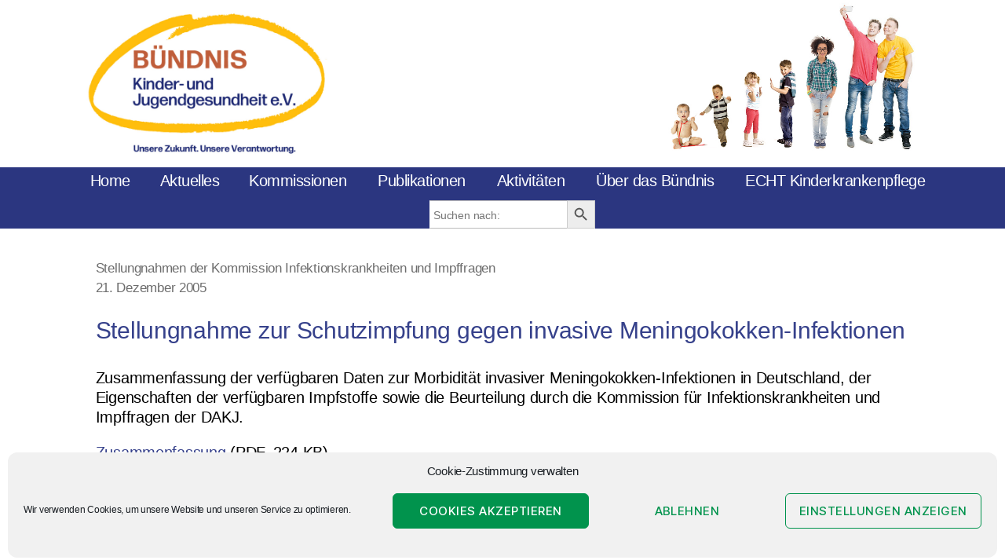

--- FILE ---
content_type: text/html; charset=UTF-8
request_url: https://www.buendnis-kjg.de/stellungnahmen/stellungnahme-zur-schutzimpfung-gegen-invasive-meningokokken-infektionen/
body_size: 24378
content:

<!DOCTYPE html>

<html class="no-js" lang="de">

	<head>

		<meta property="og:title" content="Bündnis Kinder- und Jugendgesundheit e.V." />
		<meta property="og:description" content="Das Bündnis Kinder- und Jugendgesundheit e.V. (Bündnis KJG) ist ein Zusammenschluss der kinder- und jugendmedizinischen Gesellschaften und Fachverbände Deutschlands, Kinderkrankenpflege und Elternverbände." />
		<meta property="og:image" content="https://www.buendnis-kjg.de/wp-content/uploads/2023/09/logo-buendnis-kjg.png
" />
		<meta property="og:url" content="https://www.buendnis-kjg.de" />
		<meta property="og:type" content="website" />

		<!-- Opt-Out Script - Google Analytics -->
		<script>
		  function disableAnalytics() {
		    window['ga-disable-G-HHRCQLVX6W'] = true;
		  }
		</script>




		<!-- Global site tag (gtag.js) - Google Analytics -->
		<script type="text/plain" data-service="google-analytics" data-category="statistics" async data-cmplz-src="https://www.googletagmanager.com/gtag/js?id=G-HHRCQLVX6W"></script>
		<script>
		  window.dataLayer = window.dataLayer || [];
		  function gtag(){dataLayer.push(arguments);}
		  gtag('js', new Date());

		  gtag('config', 'G-HHRCQLVX6W');
		</script>





<link rel="apple-touch-icon" sizes="57x57" href="/apple-icon-57x57.png">
<link rel="apple-touch-icon" sizes="60x60" href="/apple-icon-60x60.png">
<link rel="apple-touch-icon" sizes="72x72" href="/apple-icon-72x72.png">
<link rel="apple-touch-icon" sizes="76x76" href="/apple-icon-76x76.png">
<link rel="apple-touch-icon" sizes="114x114" href="/apple-icon-114x114.png">
<link rel="apple-touch-icon" sizes="120x120" href="/apple-icon-120x120.png">
<link rel="apple-touch-icon" sizes="144x144" href="/apple-icon-144x144.png">
<link rel="apple-touch-icon" sizes="152x152" href="/apple-icon-152x152.png">
<link rel="apple-touch-icon" sizes="180x180" href="/apple-icon-180x180.png">
<link rel="icon" type="image/png" sizes="192x192"  href="/android-icon-192x192.png">
<link rel="icon" type="image/png" sizes="32x32" href="/favicon-32x32.png">
<link rel="icon" type="image/png" sizes="96x96" href="/favicon-96x96.png">
<link rel="icon" type="image/png" sizes="16x16" href="/favicon-16x16.png">
<link rel="manifest" href="/manifest.json">
<meta name="msapplication-TileColor" content="#ffffff">
<meta name="msapplication-TileImage" content="/ms-icon-144x144.png">
<meta name="theme-color" content="#ffffff">


<meta http-equiv="Cache-Control" content="no-cache, no-store, must-revalidate">
<meta http-equiv="Pragma" content="no-cache">
<meta http-equiv="Expires" content="0">


		<meta charset="UTF-8">
		<meta name="viewport" content="width=device-width, initial-scale=1.0" >

		<link rel="profile" href="https://gmpg.org/xfn/11">

		<meta name='robots' content='index, follow, max-image-preview:large, max-snippet:-1, max-video-preview:-1' />

	<!-- This site is optimized with the Yoast SEO plugin v26.6 - https://yoast.com/wordpress/plugins/seo/ -->
	<title>Stellungnahme zur Schutzimpfung gegen invasive Meningokokken-Infektionen | Bündnis Kinder- und Jugendgesundheit. e. V.</title>
	<meta name="description" content="Bündnis Kinder- und Jugendgesundheit e. V." />
	<link rel="canonical" href="https://www.buendnis-kjg.de/stellungnahmen/stellungnahme-zur-schutzimpfung-gegen-invasive-meningokokken-infektionen/" />
	<meta property="og:locale" content="de_DE" />
	<meta property="og:type" content="article" />
	<meta property="og:title" content="Stellungnahme zur Schutzimpfung gegen invasive Meningokokken-Infektionen | Bündnis Kinder- und Jugendgesundheit. e. V." />
	<meta property="og:description" content="Bündnis Kinder- und Jugendgesundheit e. V." />
	<meta property="og:url" content="https://www.buendnis-kjg.de/stellungnahmen/stellungnahme-zur-schutzimpfung-gegen-invasive-meningokokken-infektionen/" />
	<meta property="og:site_name" content="Bündnis Kinder- und Jugendgesundheit. e. V." />
	<meta property="article:published_time" content="2005-12-21T11:35:25+00:00" />
	<meta property="article:modified_time" content="2021-05-11T17:56:21+00:00" />
	<meta name="author" content="adminA2015" />
	<meta name="twitter:card" content="summary_large_image" />
	<meta name="twitter:label1" content="Verfasst von" />
	<meta name="twitter:data1" content="adminA2015" />
	<script type="application/ld+json" class="yoast-schema-graph">{"@context":"https://schema.org","@graph":[{"@type":"WebPage","@id":"https://www.buendnis-kjg.de/stellungnahmen/stellungnahme-zur-schutzimpfung-gegen-invasive-meningokokken-infektionen/","url":"https://www.buendnis-kjg.de/stellungnahmen/stellungnahme-zur-schutzimpfung-gegen-invasive-meningokokken-infektionen/","name":"Stellungnahme zur Schutzimpfung gegen invasive Meningokokken-Infektionen | Bündnis Kinder- und Jugendgesundheit. e. V.","isPartOf":{"@id":"https://www.buendnis-kjg.de/#website"},"datePublished":"2005-12-21T11:35:25+00:00","dateModified":"2021-05-11T17:56:21+00:00","author":{"@id":"https://www.buendnis-kjg.de/#/schema/person/08d76eb59e65ee97dc4a3eea1f7c8e15"},"description":"Bündnis Kinder- und Jugendgesundheit e. V.","breadcrumb":{"@id":"https://www.buendnis-kjg.de/stellungnahmen/stellungnahme-zur-schutzimpfung-gegen-invasive-meningokokken-infektionen/#breadcrumb"},"inLanguage":"de","potentialAction":[{"@type":"ReadAction","target":["https://www.buendnis-kjg.de/stellungnahmen/stellungnahme-zur-schutzimpfung-gegen-invasive-meningokokken-infektionen/"]}]},{"@type":"BreadcrumbList","@id":"https://www.buendnis-kjg.de/stellungnahmen/stellungnahme-zur-schutzimpfung-gegen-invasive-meningokokken-infektionen/#breadcrumb","itemListElement":[{"@type":"ListItem","position":1,"name":"Startseite","item":"https://www.buendnis-kjg.de/"},{"@type":"ListItem","position":2,"name":"Stellungnahme zur Schutzimpfung gegen invasive Meningokokken-Infektionen"}]},{"@type":"WebSite","@id":"https://www.buendnis-kjg.de/#website","url":"https://www.buendnis-kjg.de/","name":"Bündnis Kinder- und Jugendgesundheit. e. V.","description":"","potentialAction":[{"@type":"SearchAction","target":{"@type":"EntryPoint","urlTemplate":"https://www.buendnis-kjg.de/?s={search_term_string}"},"query-input":{"@type":"PropertyValueSpecification","valueRequired":true,"valueName":"search_term_string"}}],"inLanguage":"de"},{"@type":"Person","@id":"https://www.buendnis-kjg.de/#/schema/person/08d76eb59e65ee97dc4a3eea1f7c8e15","name":"adminA2015","image":{"@type":"ImageObject","inLanguage":"de","@id":"https://www.buendnis-kjg.de/#/schema/person/image/","url":"https://secure.gravatar.com/avatar/1c5b17da1b54f8864593f708bfc9c7346ef76e5624aa3345e2db5c68e53a16f8?s=96&d=mm&r=g","contentUrl":"https://secure.gravatar.com/avatar/1c5b17da1b54f8864593f708bfc9c7346ef76e5624aa3345e2db5c68e53a16f8?s=96&d=mm&r=g","caption":"adminA2015"},"url":"https://www.buendnis-kjg.de/author/admina2015/"}]}</script>
	<!-- / Yoast SEO plugin. -->


<link rel='dns-prefetch' href='//www.buendnis-kjg.de' />
<link rel="alternate" type="application/rss+xml" title="Bündnis Kinder- und Jugendgesundheit. e. V. &raquo; Feed" href="https://www.buendnis-kjg.de/feed/" />
<link rel="alternate" type="application/rss+xml" title="Bündnis Kinder- und Jugendgesundheit. e. V. &raquo; Kommentar-Feed" href="https://www.buendnis-kjg.de/comments/feed/" />
<link rel="alternate" type="application/rss+xml" title="Bündnis Kinder- und Jugendgesundheit. e. V. &raquo; Stellungnahme zur Schutzimpfung gegen invasive Meningokokken-Infektionen-Kommentar-Feed" href="https://www.buendnis-kjg.de/stellungnahmen/stellungnahme-zur-schutzimpfung-gegen-invasive-meningokokken-infektionen/feed/" />
<link rel="alternate" title="oEmbed (JSON)" type="application/json+oembed" href="https://www.buendnis-kjg.de/wp-json/oembed/1.0/embed?url=https%3A%2F%2Fwww.buendnis-kjg.de%2Fstellungnahmen%2Fstellungnahme-zur-schutzimpfung-gegen-invasive-meningokokken-infektionen%2F" />
<link rel="alternate" title="oEmbed (XML)" type="text/xml+oembed" href="https://www.buendnis-kjg.de/wp-json/oembed/1.0/embed?url=https%3A%2F%2Fwww.buendnis-kjg.de%2Fstellungnahmen%2Fstellungnahme-zur-schutzimpfung-gegen-invasive-meningokokken-infektionen%2F&#038;format=xml" />
<style id='wp-img-auto-sizes-contain-inline-css'>
img:is([sizes=auto i],[sizes^="auto," i]){contain-intrinsic-size:3000px 1500px}
/*# sourceURL=wp-img-auto-sizes-contain-inline-css */
</style>
<link rel='stylesheet' id='jquery.prettyphoto-css' href='https://www.buendnis-kjg.de/wp-content/plugins/wp-video-lightbox/css/prettyPhoto.css?ver=6.9' media='all' />
<link rel='stylesheet' id='video-lightbox-css' href='https://www.buendnis-kjg.de/wp-content/plugins/wp-video-lightbox/wp-video-lightbox.css?ver=6.9' media='all' />
<style id='wp-emoji-styles-inline-css'>

	img.wp-smiley, img.emoji {
		display: inline !important;
		border: none !important;
		box-shadow: none !important;
		height: 1em !important;
		width: 1em !important;
		margin: 0 0.07em !important;
		vertical-align: -0.1em !important;
		background: none !important;
		padding: 0 !important;
	}
/*# sourceURL=wp-emoji-styles-inline-css */
</style>
<style id='wp-block-library-inline-css'>
:root{--wp-block-synced-color:#7a00df;--wp-block-synced-color--rgb:122,0,223;--wp-bound-block-color:var(--wp-block-synced-color);--wp-editor-canvas-background:#ddd;--wp-admin-theme-color:#007cba;--wp-admin-theme-color--rgb:0,124,186;--wp-admin-theme-color-darker-10:#006ba1;--wp-admin-theme-color-darker-10--rgb:0,107,160.5;--wp-admin-theme-color-darker-20:#005a87;--wp-admin-theme-color-darker-20--rgb:0,90,135;--wp-admin-border-width-focus:2px}@media (min-resolution:192dpi){:root{--wp-admin-border-width-focus:1.5px}}.wp-element-button{cursor:pointer}:root .has-very-light-gray-background-color{background-color:#eee}:root .has-very-dark-gray-background-color{background-color:#313131}:root .has-very-light-gray-color{color:#eee}:root .has-very-dark-gray-color{color:#313131}:root .has-vivid-green-cyan-to-vivid-cyan-blue-gradient-background{background:linear-gradient(135deg,#00d084,#0693e3)}:root .has-purple-crush-gradient-background{background:linear-gradient(135deg,#34e2e4,#4721fb 50%,#ab1dfe)}:root .has-hazy-dawn-gradient-background{background:linear-gradient(135deg,#faaca8,#dad0ec)}:root .has-subdued-olive-gradient-background{background:linear-gradient(135deg,#fafae1,#67a671)}:root .has-atomic-cream-gradient-background{background:linear-gradient(135deg,#fdd79a,#004a59)}:root .has-nightshade-gradient-background{background:linear-gradient(135deg,#330968,#31cdcf)}:root .has-midnight-gradient-background{background:linear-gradient(135deg,#020381,#2874fc)}:root{--wp--preset--font-size--normal:16px;--wp--preset--font-size--huge:42px}.has-regular-font-size{font-size:1em}.has-larger-font-size{font-size:2.625em}.has-normal-font-size{font-size:var(--wp--preset--font-size--normal)}.has-huge-font-size{font-size:var(--wp--preset--font-size--huge)}.has-text-align-center{text-align:center}.has-text-align-left{text-align:left}.has-text-align-right{text-align:right}.has-fit-text{white-space:nowrap!important}#end-resizable-editor-section{display:none}.aligncenter{clear:both}.items-justified-left{justify-content:flex-start}.items-justified-center{justify-content:center}.items-justified-right{justify-content:flex-end}.items-justified-space-between{justify-content:space-between}.screen-reader-text{border:0;clip-path:inset(50%);height:1px;margin:-1px;overflow:hidden;padding:0;position:absolute;width:1px;word-wrap:normal!important}.screen-reader-text:focus{background-color:#ddd;clip-path:none;color:#444;display:block;font-size:1em;height:auto;left:5px;line-height:normal;padding:15px 23px 14px;text-decoration:none;top:5px;width:auto;z-index:100000}html :where(.has-border-color){border-style:solid}html :where([style*=border-top-color]){border-top-style:solid}html :where([style*=border-right-color]){border-right-style:solid}html :where([style*=border-bottom-color]){border-bottom-style:solid}html :where([style*=border-left-color]){border-left-style:solid}html :where([style*=border-width]){border-style:solid}html :where([style*=border-top-width]){border-top-style:solid}html :where([style*=border-right-width]){border-right-style:solid}html :where([style*=border-bottom-width]){border-bottom-style:solid}html :where([style*=border-left-width]){border-left-style:solid}html :where(img[class*=wp-image-]){height:auto;max-width:100%}:where(figure){margin:0 0 1em}html :where(.is-position-sticky){--wp-admin--admin-bar--position-offset:var(--wp-admin--admin-bar--height,0px)}@media screen and (max-width:600px){html :where(.is-position-sticky){--wp-admin--admin-bar--position-offset:0px}}

/*# sourceURL=wp-block-library-inline-css */
</style><style id='global-styles-inline-css'>
:root{--wp--preset--aspect-ratio--square: 1;--wp--preset--aspect-ratio--4-3: 4/3;--wp--preset--aspect-ratio--3-4: 3/4;--wp--preset--aspect-ratio--3-2: 3/2;--wp--preset--aspect-ratio--2-3: 2/3;--wp--preset--aspect-ratio--16-9: 16/9;--wp--preset--aspect-ratio--9-16: 9/16;--wp--preset--color--black: #000000;--wp--preset--color--cyan-bluish-gray: #abb8c3;--wp--preset--color--white: #ffffff;--wp--preset--color--pale-pink: #f78da7;--wp--preset--color--vivid-red: #cf2e2e;--wp--preset--color--luminous-vivid-orange: #ff6900;--wp--preset--color--luminous-vivid-amber: #fcb900;--wp--preset--color--light-green-cyan: #7bdcb5;--wp--preset--color--vivid-green-cyan: #00d084;--wp--preset--color--pale-cyan-blue: #8ed1fc;--wp--preset--color--vivid-cyan-blue: #0693e3;--wp--preset--color--vivid-purple: #9b51e0;--wp--preset--color--accent: #cd2653;--wp--preset--color--primary: #000000;--wp--preset--color--secondary: #6d6d6d;--wp--preset--color--subtle-background: #dcd7ca;--wp--preset--color--background: #f5efe0;--wp--preset--gradient--vivid-cyan-blue-to-vivid-purple: linear-gradient(135deg,rgb(6,147,227) 0%,rgb(155,81,224) 100%);--wp--preset--gradient--light-green-cyan-to-vivid-green-cyan: linear-gradient(135deg,rgb(122,220,180) 0%,rgb(0,208,130) 100%);--wp--preset--gradient--luminous-vivid-amber-to-luminous-vivid-orange: linear-gradient(135deg,rgb(252,185,0) 0%,rgb(255,105,0) 100%);--wp--preset--gradient--luminous-vivid-orange-to-vivid-red: linear-gradient(135deg,rgb(255,105,0) 0%,rgb(207,46,46) 100%);--wp--preset--gradient--very-light-gray-to-cyan-bluish-gray: linear-gradient(135deg,rgb(238,238,238) 0%,rgb(169,184,195) 100%);--wp--preset--gradient--cool-to-warm-spectrum: linear-gradient(135deg,rgb(74,234,220) 0%,rgb(151,120,209) 20%,rgb(207,42,186) 40%,rgb(238,44,130) 60%,rgb(251,105,98) 80%,rgb(254,248,76) 100%);--wp--preset--gradient--blush-light-purple: linear-gradient(135deg,rgb(255,206,236) 0%,rgb(152,150,240) 100%);--wp--preset--gradient--blush-bordeaux: linear-gradient(135deg,rgb(254,205,165) 0%,rgb(254,45,45) 50%,rgb(107,0,62) 100%);--wp--preset--gradient--luminous-dusk: linear-gradient(135deg,rgb(255,203,112) 0%,rgb(199,81,192) 50%,rgb(65,88,208) 100%);--wp--preset--gradient--pale-ocean: linear-gradient(135deg,rgb(255,245,203) 0%,rgb(182,227,212) 50%,rgb(51,167,181) 100%);--wp--preset--gradient--electric-grass: linear-gradient(135deg,rgb(202,248,128) 0%,rgb(113,206,126) 100%);--wp--preset--gradient--midnight: linear-gradient(135deg,rgb(2,3,129) 0%,rgb(40,116,252) 100%);--wp--preset--font-size--small: 18px;--wp--preset--font-size--medium: 20px;--wp--preset--font-size--large: 26.25px;--wp--preset--font-size--x-large: 42px;--wp--preset--font-size--normal: 21px;--wp--preset--font-size--larger: 32px;--wp--preset--spacing--20: 0.44rem;--wp--preset--spacing--30: 0.67rem;--wp--preset--spacing--40: 1rem;--wp--preset--spacing--50: 1.5rem;--wp--preset--spacing--60: 2.25rem;--wp--preset--spacing--70: 3.38rem;--wp--preset--spacing--80: 5.06rem;--wp--preset--shadow--natural: 6px 6px 9px rgba(0, 0, 0, 0.2);--wp--preset--shadow--deep: 12px 12px 50px rgba(0, 0, 0, 0.4);--wp--preset--shadow--sharp: 6px 6px 0px rgba(0, 0, 0, 0.2);--wp--preset--shadow--outlined: 6px 6px 0px -3px rgb(255, 255, 255), 6px 6px rgb(0, 0, 0);--wp--preset--shadow--crisp: 6px 6px 0px rgb(0, 0, 0);}:where(.is-layout-flex){gap: 0.5em;}:where(.is-layout-grid){gap: 0.5em;}body .is-layout-flex{display: flex;}.is-layout-flex{flex-wrap: wrap;align-items: center;}.is-layout-flex > :is(*, div){margin: 0;}body .is-layout-grid{display: grid;}.is-layout-grid > :is(*, div){margin: 0;}:where(.wp-block-columns.is-layout-flex){gap: 2em;}:where(.wp-block-columns.is-layout-grid){gap: 2em;}:where(.wp-block-post-template.is-layout-flex){gap: 1.25em;}:where(.wp-block-post-template.is-layout-grid){gap: 1.25em;}.has-black-color{color: var(--wp--preset--color--black) !important;}.has-cyan-bluish-gray-color{color: var(--wp--preset--color--cyan-bluish-gray) !important;}.has-white-color{color: var(--wp--preset--color--white) !important;}.has-pale-pink-color{color: var(--wp--preset--color--pale-pink) !important;}.has-vivid-red-color{color: var(--wp--preset--color--vivid-red) !important;}.has-luminous-vivid-orange-color{color: var(--wp--preset--color--luminous-vivid-orange) !important;}.has-luminous-vivid-amber-color{color: var(--wp--preset--color--luminous-vivid-amber) !important;}.has-light-green-cyan-color{color: var(--wp--preset--color--light-green-cyan) !important;}.has-vivid-green-cyan-color{color: var(--wp--preset--color--vivid-green-cyan) !important;}.has-pale-cyan-blue-color{color: var(--wp--preset--color--pale-cyan-blue) !important;}.has-vivid-cyan-blue-color{color: var(--wp--preset--color--vivid-cyan-blue) !important;}.has-vivid-purple-color{color: var(--wp--preset--color--vivid-purple) !important;}.has-black-background-color{background-color: var(--wp--preset--color--black) !important;}.has-cyan-bluish-gray-background-color{background-color: var(--wp--preset--color--cyan-bluish-gray) !important;}.has-white-background-color{background-color: var(--wp--preset--color--white) !important;}.has-pale-pink-background-color{background-color: var(--wp--preset--color--pale-pink) !important;}.has-vivid-red-background-color{background-color: var(--wp--preset--color--vivid-red) !important;}.has-luminous-vivid-orange-background-color{background-color: var(--wp--preset--color--luminous-vivid-orange) !important;}.has-luminous-vivid-amber-background-color{background-color: var(--wp--preset--color--luminous-vivid-amber) !important;}.has-light-green-cyan-background-color{background-color: var(--wp--preset--color--light-green-cyan) !important;}.has-vivid-green-cyan-background-color{background-color: var(--wp--preset--color--vivid-green-cyan) !important;}.has-pale-cyan-blue-background-color{background-color: var(--wp--preset--color--pale-cyan-blue) !important;}.has-vivid-cyan-blue-background-color{background-color: var(--wp--preset--color--vivid-cyan-blue) !important;}.has-vivid-purple-background-color{background-color: var(--wp--preset--color--vivid-purple) !important;}.has-black-border-color{border-color: var(--wp--preset--color--black) !important;}.has-cyan-bluish-gray-border-color{border-color: var(--wp--preset--color--cyan-bluish-gray) !important;}.has-white-border-color{border-color: var(--wp--preset--color--white) !important;}.has-pale-pink-border-color{border-color: var(--wp--preset--color--pale-pink) !important;}.has-vivid-red-border-color{border-color: var(--wp--preset--color--vivid-red) !important;}.has-luminous-vivid-orange-border-color{border-color: var(--wp--preset--color--luminous-vivid-orange) !important;}.has-luminous-vivid-amber-border-color{border-color: var(--wp--preset--color--luminous-vivid-amber) !important;}.has-light-green-cyan-border-color{border-color: var(--wp--preset--color--light-green-cyan) !important;}.has-vivid-green-cyan-border-color{border-color: var(--wp--preset--color--vivid-green-cyan) !important;}.has-pale-cyan-blue-border-color{border-color: var(--wp--preset--color--pale-cyan-blue) !important;}.has-vivid-cyan-blue-border-color{border-color: var(--wp--preset--color--vivid-cyan-blue) !important;}.has-vivid-purple-border-color{border-color: var(--wp--preset--color--vivid-purple) !important;}.has-vivid-cyan-blue-to-vivid-purple-gradient-background{background: var(--wp--preset--gradient--vivid-cyan-blue-to-vivid-purple) !important;}.has-light-green-cyan-to-vivid-green-cyan-gradient-background{background: var(--wp--preset--gradient--light-green-cyan-to-vivid-green-cyan) !important;}.has-luminous-vivid-amber-to-luminous-vivid-orange-gradient-background{background: var(--wp--preset--gradient--luminous-vivid-amber-to-luminous-vivid-orange) !important;}.has-luminous-vivid-orange-to-vivid-red-gradient-background{background: var(--wp--preset--gradient--luminous-vivid-orange-to-vivid-red) !important;}.has-very-light-gray-to-cyan-bluish-gray-gradient-background{background: var(--wp--preset--gradient--very-light-gray-to-cyan-bluish-gray) !important;}.has-cool-to-warm-spectrum-gradient-background{background: var(--wp--preset--gradient--cool-to-warm-spectrum) !important;}.has-blush-light-purple-gradient-background{background: var(--wp--preset--gradient--blush-light-purple) !important;}.has-blush-bordeaux-gradient-background{background: var(--wp--preset--gradient--blush-bordeaux) !important;}.has-luminous-dusk-gradient-background{background: var(--wp--preset--gradient--luminous-dusk) !important;}.has-pale-ocean-gradient-background{background: var(--wp--preset--gradient--pale-ocean) !important;}.has-electric-grass-gradient-background{background: var(--wp--preset--gradient--electric-grass) !important;}.has-midnight-gradient-background{background: var(--wp--preset--gradient--midnight) !important;}.has-small-font-size{font-size: var(--wp--preset--font-size--small) !important;}.has-medium-font-size{font-size: var(--wp--preset--font-size--medium) !important;}.has-large-font-size{font-size: var(--wp--preset--font-size--large) !important;}.has-x-large-font-size{font-size: var(--wp--preset--font-size--x-large) !important;}
/*# sourceURL=global-styles-inline-css */
</style>

<style id='classic-theme-styles-inline-css'>
/*! This file is auto-generated */
.wp-block-button__link{color:#fff;background-color:#32373c;border-radius:9999px;box-shadow:none;text-decoration:none;padding:calc(.667em + 2px) calc(1.333em + 2px);font-size:1.125em}.wp-block-file__button{background:#32373c;color:#fff;text-decoration:none}
/*# sourceURL=/wp-includes/css/classic-themes.min.css */
</style>
<link rel='stylesheet' id='contact-form-7-css' href='https://www.buendnis-kjg.de/wp-content/plugins/contact-form-7/includes/css/styles.css?ver=6.1.4' media='all' />
<link rel='stylesheet' id='videojs-css' href='https://www.buendnis-kjg.de/wp-content/plugins/videojs-html5-player/videojs/video-js.min.css?ver=6.9' media='all' />
<link rel='stylesheet' id='cmplz-general-css' href='https://www.buendnis-kjg.de/wp-content/plugins/complianz-gdpr/assets/css/cookieblocker.min.css?ver=1765998131' media='all' />
<link rel='stylesheet' id='ivory-search-styles-css' href='https://www.buendnis-kjg.de/wp-content/plugins/add-search-to-menu/public/css/ivory-search.min.css?ver=5.5.13' media='all' />
<link rel='stylesheet' id='twentytwenty-style-css' href='https://www.buendnis-kjg.de/wp-content/themes/twentytwenty-child/style.css?ver=6.9' media='all' />
<style id='twentytwenty-style-inline-css'>
.color-accent,.color-accent-hover:hover,.color-accent-hover:focus,:root .has-accent-color,.has-drop-cap:not(:focus):first-letter,.wp-block-button.is-style-outline,a { color: #cd2653; }blockquote,.border-color-accent,.border-color-accent-hover:hover,.border-color-accent-hover:focus { border-color: #cd2653; }button,.button,.faux-button,.wp-block-button__link,.wp-block-file .wp-block-file__button,input[type="button"],input[type="reset"],input[type="submit"],.bg-accent,.bg-accent-hover:hover,.bg-accent-hover:focus,:root .has-accent-background-color,.comment-reply-link { background-color: #cd2653; }.fill-children-accent,.fill-children-accent * { fill: #cd2653; }body,.entry-title a,:root .has-primary-color { color: #000000; }:root .has-primary-background-color { background-color: #000000; }cite,figcaption,.wp-caption-text,.post-meta,.entry-content .wp-block-archives li,.entry-content .wp-block-categories li,.entry-content .wp-block-latest-posts li,.wp-block-latest-comments__comment-date,.wp-block-latest-posts__post-date,.wp-block-embed figcaption,.wp-block-image figcaption,.wp-block-pullquote cite,.comment-metadata,.comment-respond .comment-notes,.comment-respond .logged-in-as,.pagination .dots,.entry-content hr:not(.has-background),hr.styled-separator,:root .has-secondary-color { color: #6d6d6d; }:root .has-secondary-background-color { background-color: #6d6d6d; }pre,fieldset,input,textarea,table,table *,hr { border-color: #dcd7ca; }caption,code,code,kbd,samp,.wp-block-table.is-style-stripes tbody tr:nth-child(odd),:root .has-subtle-background-background-color { background-color: #dcd7ca; }.wp-block-table.is-style-stripes { border-bottom-color: #dcd7ca; }.wp-block-latest-posts.is-grid li { border-top-color: #dcd7ca; }:root .has-subtle-background-color { color: #dcd7ca; }body:not(.overlay-header) .primary-menu > li > a,body:not(.overlay-header) .primary-menu > li > .icon,.modal-menu a,.footer-menu a, .footer-widgets a:where(:not(.wp-block-button__link)),#site-footer .wp-block-button.is-style-outline,.wp-block-pullquote:before,.singular:not(.overlay-header) .entry-header a,.archive-header a,.header-footer-group .color-accent,.header-footer-group .color-accent-hover:hover { color: #cd2653; }.social-icons a,#site-footer button:not(.toggle),#site-footer .button,#site-footer .faux-button,#site-footer .wp-block-button__link,#site-footer .wp-block-file__button,#site-footer input[type="button"],#site-footer input[type="reset"],#site-footer input[type="submit"] { background-color: #cd2653; }.header-footer-group,body:not(.overlay-header) #site-header .toggle,.menu-modal .toggle { color: #000000; }body:not(.overlay-header) .primary-menu ul { background-color: #000000; }body:not(.overlay-header) .primary-menu > li > ul:after { border-bottom-color: #000000; }body:not(.overlay-header) .primary-menu ul ul:after { border-left-color: #000000; }.site-description,body:not(.overlay-header) .toggle-inner .toggle-text,.widget .post-date,.widget .rss-date,.widget_archive li,.widget_categories li,.widget cite,.widget_pages li,.widget_meta li,.widget_nav_menu li,.powered-by-wordpress,.footer-credits .privacy-policy,.to-the-top,.singular .entry-header .post-meta,.singular:not(.overlay-header) .entry-header .post-meta a { color: #6d6d6d; }.header-footer-group pre,.header-footer-group fieldset,.header-footer-group input,.header-footer-group textarea,.header-footer-group table,.header-footer-group table *,.footer-nav-widgets-wrapper,#site-footer,.menu-modal nav *,.footer-widgets-outer-wrapper,.footer-top { border-color: #dcd7ca; }.header-footer-group table caption,body:not(.overlay-header) .header-inner .toggle-wrapper::before { background-color: #dcd7ca; }
/*# sourceURL=twentytwenty-style-inline-css */
</style>
<link rel='stylesheet' id='twentytwenty-fonts-css' href='https://www.buendnis-kjg.de/wp-content/themes/twentytwenty/assets/css/font-inter.css?ver=6.9' media='all' />
<link rel='stylesheet' id='twentytwenty-print-style-css' href='https://www.buendnis-kjg.de/wp-content/themes/twentytwenty/print.css?ver=6.9' media='print' />
<link rel='stylesheet' id='fancybox-css' href='https://www.buendnis-kjg.de/wp-content/plugins/easy-fancybox/fancybox/1.5.4/jquery.fancybox.min.css?ver=6.9' media='screen' />
<style id='fancybox-inline-css'>
#fancybox-outer{background:#ffffff}#fancybox-content{background:#ffffff;border-color:#ffffff;color:#000000;}#fancybox-title,#fancybox-title-float-main{color:#fff}
/*# sourceURL=fancybox-inline-css */
</style>
<script src="https://www.buendnis-kjg.de/wp-includes/js/jquery/jquery.min.js?ver=3.7.1" id="jquery-core-js"></script>
<script src="https://www.buendnis-kjg.de/wp-includes/js/jquery/jquery-migrate.min.js?ver=3.4.1" id="jquery-migrate-js"></script>
<script src="https://www.buendnis-kjg.de/wp-content/plugins/wp-video-lightbox/js/jquery.prettyPhoto.js?ver=3.1.6" id="jquery.prettyphoto-js"></script>
<script id="video-lightbox-js-extra">
var vlpp_vars = {"prettyPhoto_rel":"wp-video-lightbox","animation_speed":"fast","slideshow":"5000","autoplay_slideshow":"false","opacity":"0.80","show_title":"true","allow_resize":"true","allow_expand":"true","default_width":"640","default_height":"480","counter_separator_label":"/","theme":"pp_default","horizontal_padding":"20","hideflash":"false","wmode":"opaque","autoplay":"false","modal":"false","deeplinking":"false","overlay_gallery":"true","overlay_gallery_max":"30","keyboard_shortcuts":"true","ie6_fallback":"true"};
//# sourceURL=video-lightbox-js-extra
</script>
<script src="https://www.buendnis-kjg.de/wp-content/plugins/wp-video-lightbox/js/video-lightbox.js?ver=3.1.6" id="video-lightbox-js"></script>
<script src="https://www.buendnis-kjg.de/wp-content/plugins/sticky-menu-or-anything-on-scroll/assets/js/jq-sticky-anything.min.js?ver=2.1.1" id="stickyAnythingLib-js"></script>
<script src="https://www.buendnis-kjg.de/wp-content/themes/twentytwenty/assets/js/index.js?ver=6.9" id="twentytwenty-js-js" defer data-wp-strategy="defer"></script>
<link rel="https://api.w.org/" href="https://www.buendnis-kjg.de/wp-json/" /><link rel="alternate" title="JSON" type="application/json" href="https://www.buendnis-kjg.de/wp-json/wp/v2/posts/1008" /><link rel="EditURI" type="application/rsd+xml" title="RSD" href="https://www.buendnis-kjg.de/xmlrpc.php?rsd" />
<meta name="generator" content="WordPress 6.9" />
<link rel='shortlink' href='https://www.buendnis-kjg.de/?p=1008' />
 <style> #h5vpQuickPlayer { width: 100%; max-width: 100%; margin: 0 auto; } </style> <!-- This site is embedding videos using the Videojs HTML5 Player plugin v1.1.13 - http://wphowto.net/videojs-html5-player-for-wordpress-757 --><script>
            WP_VIDEO_LIGHTBOX_VERSION="1.9.12";
            WP_VID_LIGHTBOX_URL="https://www.buendnis-kjg.de/wp-content/plugins/wp-video-lightbox";
                        function wpvl_paramReplace(name, string, value) {
                // Find the param with regex
                // Grab the first character in the returned string (should be ? or &)
                // Replace our href string with our new value, passing on the name and delimeter

                var re = new RegExp("[\?&]" + name + "=([^&#]*)");
                var matches = re.exec(string);
                var newString;

                if (matches === null) {
                    // if there are no params, append the parameter
                    newString = string + '?' + name + '=' + value;
                } else {
                    var delimeter = matches[0].charAt(0);
                    newString = string.replace(re, delimeter + name + "=" + value);
                }
                return newString;
            }
            </script>			<style>.cmplz-hidden {
					display: none !important;
				}</style>	<script>document.documentElement.className = document.documentElement.className.replace( 'no-js', 'js' );</script>
				<style type="text/css">
					.is-form-style-1.is-form-id-3670 .is-search-input:focus,
			.is-form-style-1.is-form-id-3670 .is-search-input:hover,
			.is-form-style-1.is-form-id-3670 .is-search-input,
			.is-form-style-2.is-form-id-3670 .is-search-input:focus,
			.is-form-style-2.is-form-id-3670 .is-search-input:hover,
			.is-form-style-2.is-form-id-3670 .is-search-input,
			.is-form-style-3.is-form-id-3670 .is-search-input:focus,
			.is-form-style-3.is-form-id-3670 .is-search-input:hover,
			.is-form-style-3.is-form-id-3670 .is-search-input,
			.is-form-id-3670 .is-search-input:focus,
			.is-form-id-3670 .is-search-input:hover,
			.is-form-id-3670 .is-search-input {
                                                                                                background-color: #ffffff !important;			}
                        			</style>
		
	</head>

	<body data-cmplz=1 class="wp-singular post-template-default single single-post postid-1008 single-format-aside wp-embed-responsive wp-theme-twentytwenty wp-child-theme-twentytwenty-child twentytwenty singular enable-search-modal missing-post-thumbnail has-single-pagination showing-comments show-avatars footer-top-visible">

		<a class="skip-link screen-reader-text" href="#site-content">Zum Inhalt springen</a>


<header id="site-header" class="header-footer-group" role="banner">




		<div class="header-logo">

<img class="header-hg" src="https://www.buendnis-kjg.de/wp-content/themes/twentytwenty-child/assets/images/hg-buendnis-rechts.jpg" width="491" height="366" /> <a href="https://www.buendnis-kjg.de"><img class="img-logo" src="https://www.buendnis-kjg.de/wp-content/themes/twentytwenty-child/assets/images/logo-buendnis-kjg.png" width="354" height="215" /></a>
</div>


<div class="div-fixed">

				<div class="header-titles-wrapper">




					<button class="toggle nav-toggle mobile-nav-toggle" data-toggle-target=".menu-modal"  data-toggle-body-class="showing-menu-modal" aria-expanded="false" data-set-focus=".close-nav-toggle">
						<span class="toggle-inner">
							<span class="toggle-icon">
								<svg class="svg-icon" aria-hidden="true" role="img" focusable="false" xmlns="http://www.w3.org/2000/svg" width="26" height="7" viewBox="0 0 26 7"><path fill-rule="evenodd" d="M332.5,45 C330.567003,45 329,43.4329966 329,41.5 C329,39.5670034 330.567003,38 332.5,38 C334.432997,38 336,39.5670034 336,41.5 C336,43.4329966 334.432997,45 332.5,45 Z M342,45 C340.067003,45 338.5,43.4329966 338.5,41.5 C338.5,39.5670034 340.067003,38 342,38 C343.932997,38 345.5,39.5670034 345.5,41.5 C345.5,43.4329966 343.932997,45 342,45 Z M351.5,45 C349.567003,45 348,43.4329966 348,41.5 C348,39.5670034 349.567003,38 351.5,38 C353.432997,38 355,39.5670034 355,41.5 C355,43.4329966 353.432997,45 351.5,45 Z" transform="translate(-329 -38)" /></svg>							</span>
							<span class="toggle-text">Menü</span>
						</span>
					</button><!-- .nav-toggle -->

				</div><!-- .header-titles-wrapper -->

				<div class="header-navigation-wrapper">

					
							<nav class="primary-menu-wrapper" aria-label="Horizontal" role="navigation">

								<ul class="primary-menu reset-list-style">

								<li id="menu-item-3074" class="menu-item menu-item-type-post_type menu-item-object-page menu-item-home menu-item-3074"><a href="https://www.buendnis-kjg.de/">Home</a></li>
<li id="menu-item-4847" class="menu-item menu-item-type-taxonomy menu-item-object-category menu-item-4847"><a href="https://www.buendnis-kjg.de/category/aktuelles/">Aktuelles</a></li>
<li id="menu-item-3075" class="menu-item menu-item-type-post_type menu-item-object-page menu-item-has-children menu-item-3075"><a href="https://www.buendnis-kjg.de/kommissionen/">Kommissionen</a><span class="icon"></span>
<ul class="sub-menu">
	<li id="menu-item-4034" class="menu-item menu-item-type-post_type menu-item-object-page menu-item-4034"><a href="https://www.buendnis-kjg.de/kommissionen/kommission-fuer-ethische-fragen/">Ethische Fragen</a></li>
	<li id="menu-item-4036" class="menu-item menu-item-type-post_type menu-item-object-page menu-item-4036"><a href="https://www.buendnis-kjg.de/kommissionen/kommission-fruehe-betreuung-und-kindergesundheit/">Frühe Betreuung und Kindergesundheit</a></li>
	<li id="menu-item-4037" class="menu-item menu-item-type-post_type menu-item-object-page menu-item-4037"><a href="https://www.buendnis-kjg.de/kommissionen/kommission-globale-kindergesundheit/">Globale Kindergesundheit, Klimawandel und Umwelt</a></li>
	<li id="menu-item-4039" class="menu-item menu-item-type-post_type menu-item-object-page menu-item-4039"><a href="https://www.buendnis-kjg.de/kommissionen/kommission-fuer-infektionskrankheiten-und-impffragen/">Infektionskrankheiten und Impffragen</a></li>
	<li id="menu-item-4038" class="menu-item menu-item-type-post_type menu-item-object-page menu-item-4038"><a href="https://www.buendnis-kjg.de/kommissionen/kommission-jugendmedizin/">Jugendmedizin</a></li>
	<li id="menu-item-4041" class="menu-item menu-item-type-post_type menu-item-object-page menu-item-4041"><a href="https://www.buendnis-kjg.de/kommissionen/kommission-kinderschutz/">Kinderschutz</a></li>
	<li id="menu-item-5389" class="menu-item menu-item-type-post_type menu-item-object-page menu-item-5389"><a href="https://www.buendnis-kjg.de/kommissionen/kommission-personalressourcen/">Personalressourcen</a></li>
	<li id="menu-item-8023" class="menu-item menu-item-type-post_type menu-item-object-page menu-item-8023"><a href="https://www.buendnis-kjg.de/kommissionen/kommission-sektorenverbindende-versorgung/">Sektorenverbindende Versorgung</a></li>
	<li id="menu-item-4044" class="menu-item menu-item-type-post_type menu-item-object-page menu-item-4044"><a href="https://www.buendnis-kjg.de/kommissionen/kommission-fuer-weiterbildungs-und-strukturfragen/">Weiterbildungs- und Strukturfragen</a></li>
</ul>
</li>
<li id="menu-item-5095" class="menu-item menu-item-type-post_type menu-item-object-page menu-item-has-children menu-item-5095"><a href="https://www.buendnis-kjg.de/publikationen/">Publikationen</a><span class="icon"></span>
<ul class="sub-menu">
	<li id="menu-item-3077" class="menu-item menu-item-type-taxonomy menu-item-object-category current-post-ancestor current-menu-parent current-post-parent menu-item-has-children menu-item-3077"><a href="https://www.buendnis-kjg.de/category/stellungnahmen/">Stellungnahmen</a><span class="icon"></span>
	<ul class="sub-menu">
		<li id="menu-item-3934" class="menu-item menu-item-type-taxonomy menu-item-object-category menu-item-3934"><a href="https://www.buendnis-kjg.de/category/stellungnahmen/stellungnahmen-ethische-fragen/">Ethische Fragen</a></li>
		<li id="menu-item-3936" class="menu-item menu-item-type-taxonomy menu-item-object-category menu-item-3936"><a href="https://www.buendnis-kjg.de/category/stellungnahmen/stellungnahmen-fruehe-betreuung-kindergesundheit/">Frühe Betreuung und Kindergesundheit</a></li>
		<li id="menu-item-3935" class="menu-item menu-item-type-taxonomy menu-item-object-category menu-item-3935"><a href="https://www.buendnis-kjg.de/category/stellungnahmen/stellungnahmen-globale-kindergesundheit/">Globale Kindergesundheit, Klimawandel und Umwelt</a></li>
		<li id="menu-item-3933" class="menu-item menu-item-type-taxonomy menu-item-object-category current-post-ancestor current-menu-parent current-post-parent menu-item-3933"><a href="https://www.buendnis-kjg.de/category/stellungnahmen/stellungnahmen-infektionskrankheiten-impffragen/">Infektionskrankheiten und Impffragen</a></li>
		<li id="menu-item-3937" class="menu-item menu-item-type-taxonomy menu-item-object-category menu-item-3937"><a href="https://www.buendnis-kjg.de/category/stellungnahmen/stellungnahmen-jugendmedizin/">Jugendmedizin</a></li>
		<li id="menu-item-7605" class="menu-item menu-item-type-taxonomy menu-item-object-category menu-item-7605"><a href="https://www.buendnis-kjg.de/category/stellungnahmen/stellungnahmen-der-kommission-personalressourcen/">Personalressourcen</a></li>
		<li id="menu-item-3938" class="menu-item menu-item-type-taxonomy menu-item-object-category menu-item-3938"><a href="https://www.buendnis-kjg.de/category/stellungnahmen/stellungnahmen-weiterbildungs-strukturfragen/">Weiterbildungs- und Strukturfragen</a></li>
		<li id="menu-item-4562" class="menu-item menu-item-type-taxonomy menu-item-object-category menu-item-4562"><a href="https://www.buendnis-kjg.de/category/stellungnahmen/informationen-fuer-eltern/">Publikationen für Eltern</a></li>
		<li id="menu-item-5321" class="menu-item menu-item-type-taxonomy menu-item-object-category menu-item-5321"><a href="https://www.buendnis-kjg.de/category/stellungnahmen/gemeinsame/">Gemeinsame Stellungnahmen</a></li>
	</ul>
</li>
	<li id="menu-item-3076" class="menu-item menu-item-type-taxonomy menu-item-object-category menu-item-3076"><a href="https://www.buendnis-kjg.de/category/pressemitteilungen/">Pressemitteilungen</a></li>
	<li id="menu-item-6589" class="menu-item menu-item-type-post_type menu-item-object-page menu-item-6589"><a href="https://www.buendnis-kjg.de/ueber-das-buendnis/newsletter/">Newsletter</a></li>
</ul>
</li>
<li id="menu-item-3078" class="menu-item menu-item-type-post_type menu-item-object-page menu-item-has-children menu-item-3078"><a href="https://www.buendnis-kjg.de/aktivitaeten/">Aktivitäten</a><span class="icon"></span>
<ul class="sub-menu">
	<li id="menu-item-5150" class="menu-item menu-item-type-post_type menu-item-object-page menu-item-5150"><a href="https://www.buendnis-kjg.de/echt-kinderkrankenpflege/">ECHT Kinderkrankenpflege</a></li>
	<li id="menu-item-8503" class="menu-item menu-item-type-post_type menu-item-object-page menu-item-8503"><a href="https://www.buendnis-kjg.de/aktivitaeten/petition-kinderkrankenpflege/">Bundespetition für die Kinderkrankenpflege</a></li>
	<li id="menu-item-4002" class="menu-item menu-item-type-post_type menu-item-object-page menu-item-4002"><a href="https://www.buendnis-kjg.de/aktivitaeten/delegierte-des-buendnisses/">Delegierte des Bündnisses</a></li>
	<li id="menu-item-4482" class="menu-item menu-item-type-post_type menu-item-object-page menu-item-has-children menu-item-4482"><a href="https://www.buendnis-kjg.de/aktivitaeten/veranstaltungshinweise/">Veranstaltungshinweise</a><span class="icon"></span>
	<ul class="sub-menu">
		<li id="menu-item-3246" class="menu-item menu-item-type-taxonomy menu-item-object-category menu-item-3246"><a href="https://www.buendnis-kjg.de/category/veranstaltungsberichte/">Veranstaltungsberichte</a></li>
	</ul>
</li>
	<li id="menu-item-3247" class="menu-item menu-item-type-taxonomy menu-item-object-category menu-item-3247"><a href="https://www.buendnis-kjg.de/category/projekte/">Projekte</a></li>
	<li id="menu-item-7805" class="menu-item menu-item-type-post_type menu-item-object-page menu-item-7805"><a href="https://www.buendnis-kjg.de/aktivitaeten/infos-fuer-eltern/">Infos für Eltern</a></li>
	<li id="menu-item-3248" class="menu-item menu-item-type-post_type menu-item-object-page menu-item-3248"><a href="https://www.buendnis-kjg.de/aktivitaeten/kita-gesundheit/">Infoportal Kita-gesundheit.de</a></li>
	<li id="menu-item-8209" class="menu-item menu-item-type-post_type menu-item-object-page menu-item-8209"><a href="https://www.buendnis-kjg.de/aktivitaeten/adventsaktion-4candles4kids/">#4Candles4Kids – Adventsaktion 2025</a></li>
	<li id="menu-item-6816" class="menu-item menu-item-type-post_type menu-item-object-page menu-item-6816"><a href="https://www.buendnis-kjg.de/aktivitaeten/kinder-sind-unsere-zukunft/">#KinderSindUnsereZukunft</a></li>
</ul>
</li>
<li id="menu-item-3080" class="menu-item menu-item-type-post_type menu-item-object-page menu-item-has-children menu-item-3080"><a href="https://www.buendnis-kjg.de/ueber-das-buendnis/">Über das Bündnis</a><span class="icon"></span>
<ul class="sub-menu">
	<li id="menu-item-3082" class="menu-item menu-item-type-post_type menu-item-object-page menu-item-3082"><a href="https://www.buendnis-kjg.de/ueber-das-buendnis/profil-und-aufgaben/">Profil und Aufgaben</a></li>
	<li id="menu-item-3079" class="menu-item menu-item-type-post_type menu-item-object-page menu-item-3079"><a href="https://www.buendnis-kjg.de/ueber-das-buendnis/mitglieder/">Mitglieder</a></li>
	<li id="menu-item-3083" class="menu-item menu-item-type-post_type menu-item-object-page menu-item-3083"><a href="https://www.buendnis-kjg.de/ueber-das-buendnis/geschichte-des-buendnisses/">Geschichte des Bündnisses</a></li>
	<li id="menu-item-3084" class="menu-item menu-item-type-post_type menu-item-object-page menu-item-3084"><a href="https://www.buendnis-kjg.de/ueber-das-buendnis/vorstand/">Vorstand und Geschäftsstelle</a></li>
	<li id="menu-item-3170" class="menu-item menu-item-type-post_type menu-item-object-page menu-item-3170"><a href="https://www.buendnis-kjg.de/ueber-das-buendnis/satzung/">Satzung</a></li>
	<li id="menu-item-4987" class="menu-item menu-item-type-post_type menu-item-object-page menu-item-4987"><a href="https://www.buendnis-kjg.de/ueber-das-buendnis/newsletter/">Newsletter</a></li>
</ul>
</li>
<li id="menu-item-7253" class="menu-item menu-item-type-post_type menu-item-object-page menu-item-7253"><a href="https://www.buendnis-kjg.de/echt-kinderkrankenpflege/">ECHT Kinderkrankenpflege</a></li>
<li class=" astm-search-menu is-menu default menu-item"><form  class="is-search-form is-form-style is-form-style-3 is-form-id-3670 " action="https://www.buendnis-kjg.de/" method="get" role="search" ><label for="is-search-input-3670"><span class="is-screen-reader-text">Search for:</span><input  type="search" id="is-search-input-3670" name="s" value="" class="is-search-input" placeholder="Suchen nach:" autocomplete=off /></label><button type="submit" class="is-search-submit"><span class="is-screen-reader-text">Search Button</span><span class="is-search-icon"><svg focusable="false" aria-label="Search" xmlns="http://www.w3.org/2000/svg" viewBox="0 0 24 24" width="24px"><path d="M15.5 14h-.79l-.28-.27C15.41 12.59 16 11.11 16 9.5 16 5.91 13.09 3 9.5 3S3 5.91 3 9.5 5.91 16 9.5 16c1.61 0 3.09-.59 4.23-1.57l.27.28v.79l5 4.99L20.49 19l-4.99-5zm-6 0C7.01 14 5 11.99 5 9.5S7.01 5 9.5 5 14 7.01 14 9.5 11.99 14 9.5 14z"></path></svg></span></button></form><div class="search-close"></div></li>
								</ul>

							</nav><!-- .primary-menu-wrapper -->

						
						<div class="header-toggles hide-no-js">

						
							<div class="toggle-wrapper nav-toggle-wrapper has-expanded-menu">

								<button class="toggle nav-toggle desktop-nav-toggle" data-toggle-target=".menu-modal" data-toggle-body-class="showing-menu-modal" aria-expanded="false" data-set-focus=".close-nav-toggle">
									<span class="toggle-inner">
										<span class="toggle-text">Menü</span>
										<span class="toggle-icon">
											<svg class="svg-icon" aria-hidden="true" role="img" focusable="false" xmlns="http://www.w3.org/2000/svg" width="26" height="7" viewBox="0 0 26 7"><path fill-rule="evenodd" d="M332.5,45 C330.567003,45 329,43.4329966 329,41.5 C329,39.5670034 330.567003,38 332.5,38 C334.432997,38 336,39.5670034 336,41.5 C336,43.4329966 334.432997,45 332.5,45 Z M342,45 C340.067003,45 338.5,43.4329966 338.5,41.5 C338.5,39.5670034 340.067003,38 342,38 C343.932997,38 345.5,39.5670034 345.5,41.5 C345.5,43.4329966 343.932997,45 342,45 Z M351.5,45 C349.567003,45 348,43.4329966 348,41.5 C348,39.5670034 349.567003,38 351.5,38 C353.432997,38 355,39.5670034 355,41.5 C355,43.4329966 353.432997,45 351.5,45 Z" transform="translate(-329 -38)" /></svg>										</span>
									</span>
								</button><!-- .nav-toggle -->

							</div><!-- .nav-toggle-wrapper -->

							
						</div><!-- .header-toggles -->
						
				</div><!-- .header-navigation-wrapper -->


				</div><!-- .Ende div-fixed -->


			




		</header><!-- #site-header -->


		
<div class="menu-modal cover-modal header-footer-group" data-modal-target-string=".menu-modal">

	<div class="menu-modal-inner modal-inner">

		<div class="menu-wrapper section-inner">

			<div class="menu-top">

				<button class="toggle close-nav-toggle fill-children-current-color" data-toggle-target=".menu-modal" data-toggle-body-class="showing-menu-modal" data-set-focus=".menu-modal">
					<span class="toggle-text">Menü schließen</span>
					<svg class="svg-icon" aria-hidden="true" role="img" focusable="false" xmlns="http://www.w3.org/2000/svg" width="16" height="16" viewBox="0 0 16 16"><polygon fill="" fill-rule="evenodd" points="6.852 7.649 .399 1.195 1.445 .149 7.899 6.602 14.352 .149 15.399 1.195 8.945 7.649 15.399 14.102 14.352 15.149 7.899 8.695 1.445 15.149 .399 14.102" /></svg>				</button><!-- .nav-toggle -->

				
					<nav class="expanded-menu" aria-label="Erweitert">

						<ul class="modal-menu reset-list-style">
							<li class="menu-item menu-item-type-post_type menu-item-object-page menu-item-home menu-item-3074"><div class="ancestor-wrapper"><a href="https://www.buendnis-kjg.de/">Home</a></div><!-- .ancestor-wrapper --></li>
<li class="menu-item menu-item-type-taxonomy menu-item-object-category menu-item-4847"><div class="ancestor-wrapper"><a href="https://www.buendnis-kjg.de/category/aktuelles/">Aktuelles</a></div><!-- .ancestor-wrapper --></li>
<li class="menu-item menu-item-type-post_type menu-item-object-page menu-item-has-children menu-item-3075"><div class="ancestor-wrapper"><a href="https://www.buendnis-kjg.de/kommissionen/">Kommissionen</a><button class="toggle sub-menu-toggle fill-children-current-color" data-toggle-target=".menu-modal .menu-item-3075 > .sub-menu" data-toggle-type="slidetoggle" data-toggle-duration="250" aria-expanded="false"><span class="screen-reader-text">Untermenü anzeigen</span><svg class="svg-icon" aria-hidden="true" role="img" focusable="false" xmlns="http://www.w3.org/2000/svg" width="20" height="12" viewBox="0 0 20 12"><polygon fill="" fill-rule="evenodd" points="1319.899 365.778 1327.678 358 1329.799 360.121 1319.899 370.021 1310 360.121 1312.121 358" transform="translate(-1310 -358)" /></svg></button></div><!-- .ancestor-wrapper -->
<ul class="sub-menu">
	<li class="menu-item menu-item-type-post_type menu-item-object-page menu-item-4034"><div class="ancestor-wrapper"><a href="https://www.buendnis-kjg.de/kommissionen/kommission-fuer-ethische-fragen/">Ethische Fragen</a></div><!-- .ancestor-wrapper --></li>
	<li class="menu-item menu-item-type-post_type menu-item-object-page menu-item-4036"><div class="ancestor-wrapper"><a href="https://www.buendnis-kjg.de/kommissionen/kommission-fruehe-betreuung-und-kindergesundheit/">Frühe Betreuung und Kindergesundheit</a></div><!-- .ancestor-wrapper --></li>
	<li class="menu-item menu-item-type-post_type menu-item-object-page menu-item-4037"><div class="ancestor-wrapper"><a href="https://www.buendnis-kjg.de/kommissionen/kommission-globale-kindergesundheit/">Globale Kindergesundheit, Klimawandel und Umwelt</a></div><!-- .ancestor-wrapper --></li>
	<li class="menu-item menu-item-type-post_type menu-item-object-page menu-item-4039"><div class="ancestor-wrapper"><a href="https://www.buendnis-kjg.de/kommissionen/kommission-fuer-infektionskrankheiten-und-impffragen/">Infektionskrankheiten und Impffragen</a></div><!-- .ancestor-wrapper --></li>
	<li class="menu-item menu-item-type-post_type menu-item-object-page menu-item-4038"><div class="ancestor-wrapper"><a href="https://www.buendnis-kjg.de/kommissionen/kommission-jugendmedizin/">Jugendmedizin</a></div><!-- .ancestor-wrapper --></li>
	<li class="menu-item menu-item-type-post_type menu-item-object-page menu-item-4041"><div class="ancestor-wrapper"><a href="https://www.buendnis-kjg.de/kommissionen/kommission-kinderschutz/">Kinderschutz</a></div><!-- .ancestor-wrapper --></li>
	<li class="menu-item menu-item-type-post_type menu-item-object-page menu-item-5389"><div class="ancestor-wrapper"><a href="https://www.buendnis-kjg.de/kommissionen/kommission-personalressourcen/">Personalressourcen</a></div><!-- .ancestor-wrapper --></li>
	<li class="menu-item menu-item-type-post_type menu-item-object-page menu-item-8023"><div class="ancestor-wrapper"><a href="https://www.buendnis-kjg.de/kommissionen/kommission-sektorenverbindende-versorgung/">Sektorenverbindende Versorgung</a></div><!-- .ancestor-wrapper --></li>
	<li class="menu-item menu-item-type-post_type menu-item-object-page menu-item-4044"><div class="ancestor-wrapper"><a href="https://www.buendnis-kjg.de/kommissionen/kommission-fuer-weiterbildungs-und-strukturfragen/">Weiterbildungs- und Strukturfragen</a></div><!-- .ancestor-wrapper --></li>
</ul>
</li>
<li class="menu-item menu-item-type-post_type menu-item-object-page menu-item-has-children menu-item-5095"><div class="ancestor-wrapper"><a href="https://www.buendnis-kjg.de/publikationen/">Publikationen</a><button class="toggle sub-menu-toggle fill-children-current-color" data-toggle-target=".menu-modal .menu-item-5095 > .sub-menu" data-toggle-type="slidetoggle" data-toggle-duration="250" aria-expanded="false"><span class="screen-reader-text">Untermenü anzeigen</span><svg class="svg-icon" aria-hidden="true" role="img" focusable="false" xmlns="http://www.w3.org/2000/svg" width="20" height="12" viewBox="0 0 20 12"><polygon fill="" fill-rule="evenodd" points="1319.899 365.778 1327.678 358 1329.799 360.121 1319.899 370.021 1310 360.121 1312.121 358" transform="translate(-1310 -358)" /></svg></button></div><!-- .ancestor-wrapper -->
<ul class="sub-menu">
	<li class="menu-item menu-item-type-taxonomy menu-item-object-category current-post-ancestor current-menu-parent current-post-parent menu-item-has-children menu-item-3077"><div class="ancestor-wrapper"><a href="https://www.buendnis-kjg.de/category/stellungnahmen/">Stellungnahmen</a><button class="toggle sub-menu-toggle fill-children-current-color" data-toggle-target=".menu-modal .menu-item-3077 > .sub-menu" data-toggle-type="slidetoggle" data-toggle-duration="250" aria-expanded="false"><span class="screen-reader-text">Untermenü anzeigen</span><svg class="svg-icon" aria-hidden="true" role="img" focusable="false" xmlns="http://www.w3.org/2000/svg" width="20" height="12" viewBox="0 0 20 12"><polygon fill="" fill-rule="evenodd" points="1319.899 365.778 1327.678 358 1329.799 360.121 1319.899 370.021 1310 360.121 1312.121 358" transform="translate(-1310 -358)" /></svg></button></div><!-- .ancestor-wrapper -->
	<ul class="sub-menu">
		<li class="menu-item menu-item-type-taxonomy menu-item-object-category menu-item-3934"><div class="ancestor-wrapper"><a href="https://www.buendnis-kjg.de/category/stellungnahmen/stellungnahmen-ethische-fragen/">Ethische Fragen</a></div><!-- .ancestor-wrapper --></li>
		<li class="menu-item menu-item-type-taxonomy menu-item-object-category menu-item-3936"><div class="ancestor-wrapper"><a href="https://www.buendnis-kjg.de/category/stellungnahmen/stellungnahmen-fruehe-betreuung-kindergesundheit/">Frühe Betreuung und Kindergesundheit</a></div><!-- .ancestor-wrapper --></li>
		<li class="menu-item menu-item-type-taxonomy menu-item-object-category menu-item-3935"><div class="ancestor-wrapper"><a href="https://www.buendnis-kjg.de/category/stellungnahmen/stellungnahmen-globale-kindergesundheit/">Globale Kindergesundheit, Klimawandel und Umwelt</a></div><!-- .ancestor-wrapper --></li>
		<li class="menu-item menu-item-type-taxonomy menu-item-object-category current-post-ancestor current-menu-parent current-post-parent menu-item-3933"><div class="ancestor-wrapper"><a href="https://www.buendnis-kjg.de/category/stellungnahmen/stellungnahmen-infektionskrankheiten-impffragen/">Infektionskrankheiten und Impffragen</a></div><!-- .ancestor-wrapper --></li>
		<li class="menu-item menu-item-type-taxonomy menu-item-object-category menu-item-3937"><div class="ancestor-wrapper"><a href="https://www.buendnis-kjg.de/category/stellungnahmen/stellungnahmen-jugendmedizin/">Jugendmedizin</a></div><!-- .ancestor-wrapper --></li>
		<li class="menu-item menu-item-type-taxonomy menu-item-object-category menu-item-7605"><div class="ancestor-wrapper"><a href="https://www.buendnis-kjg.de/category/stellungnahmen/stellungnahmen-der-kommission-personalressourcen/">Personalressourcen</a></div><!-- .ancestor-wrapper --></li>
		<li class="menu-item menu-item-type-taxonomy menu-item-object-category menu-item-3938"><div class="ancestor-wrapper"><a href="https://www.buendnis-kjg.de/category/stellungnahmen/stellungnahmen-weiterbildungs-strukturfragen/">Weiterbildungs- und Strukturfragen</a></div><!-- .ancestor-wrapper --></li>
		<li class="menu-item menu-item-type-taxonomy menu-item-object-category menu-item-4562"><div class="ancestor-wrapper"><a href="https://www.buendnis-kjg.de/category/stellungnahmen/informationen-fuer-eltern/">Publikationen für Eltern</a></div><!-- .ancestor-wrapper --></li>
		<li class="menu-item menu-item-type-taxonomy menu-item-object-category menu-item-5321"><div class="ancestor-wrapper"><a href="https://www.buendnis-kjg.de/category/stellungnahmen/gemeinsame/">Gemeinsame Stellungnahmen</a></div><!-- .ancestor-wrapper --></li>
	</ul>
</li>
	<li class="menu-item menu-item-type-taxonomy menu-item-object-category menu-item-3076"><div class="ancestor-wrapper"><a href="https://www.buendnis-kjg.de/category/pressemitteilungen/">Pressemitteilungen</a></div><!-- .ancestor-wrapper --></li>
	<li class="menu-item menu-item-type-post_type menu-item-object-page menu-item-6589"><div class="ancestor-wrapper"><a href="https://www.buendnis-kjg.de/ueber-das-buendnis/newsletter/">Newsletter</a></div><!-- .ancestor-wrapper --></li>
</ul>
</li>
<li class="menu-item menu-item-type-post_type menu-item-object-page menu-item-has-children menu-item-3078"><div class="ancestor-wrapper"><a href="https://www.buendnis-kjg.de/aktivitaeten/">Aktivitäten</a><button class="toggle sub-menu-toggle fill-children-current-color" data-toggle-target=".menu-modal .menu-item-3078 > .sub-menu" data-toggle-type="slidetoggle" data-toggle-duration="250" aria-expanded="false"><span class="screen-reader-text">Untermenü anzeigen</span><svg class="svg-icon" aria-hidden="true" role="img" focusable="false" xmlns="http://www.w3.org/2000/svg" width="20" height="12" viewBox="0 0 20 12"><polygon fill="" fill-rule="evenodd" points="1319.899 365.778 1327.678 358 1329.799 360.121 1319.899 370.021 1310 360.121 1312.121 358" transform="translate(-1310 -358)" /></svg></button></div><!-- .ancestor-wrapper -->
<ul class="sub-menu">
	<li class="menu-item menu-item-type-post_type menu-item-object-page menu-item-5150"><div class="ancestor-wrapper"><a href="https://www.buendnis-kjg.de/echt-kinderkrankenpflege/">ECHT Kinderkrankenpflege</a></div><!-- .ancestor-wrapper --></li>
	<li class="menu-item menu-item-type-post_type menu-item-object-page menu-item-8503"><div class="ancestor-wrapper"><a href="https://www.buendnis-kjg.de/aktivitaeten/petition-kinderkrankenpflege/">Bundespetition für die Kinderkrankenpflege</a></div><!-- .ancestor-wrapper --></li>
	<li class="menu-item menu-item-type-post_type menu-item-object-page menu-item-4002"><div class="ancestor-wrapper"><a href="https://www.buendnis-kjg.de/aktivitaeten/delegierte-des-buendnisses/">Delegierte des Bündnisses</a></div><!-- .ancestor-wrapper --></li>
	<li class="menu-item menu-item-type-post_type menu-item-object-page menu-item-has-children menu-item-4482"><div class="ancestor-wrapper"><a href="https://www.buendnis-kjg.de/aktivitaeten/veranstaltungshinweise/">Veranstaltungshinweise</a><button class="toggle sub-menu-toggle fill-children-current-color" data-toggle-target=".menu-modal .menu-item-4482 > .sub-menu" data-toggle-type="slidetoggle" data-toggle-duration="250" aria-expanded="false"><span class="screen-reader-text">Untermenü anzeigen</span><svg class="svg-icon" aria-hidden="true" role="img" focusable="false" xmlns="http://www.w3.org/2000/svg" width="20" height="12" viewBox="0 0 20 12"><polygon fill="" fill-rule="evenodd" points="1319.899 365.778 1327.678 358 1329.799 360.121 1319.899 370.021 1310 360.121 1312.121 358" transform="translate(-1310 -358)" /></svg></button></div><!-- .ancestor-wrapper -->
	<ul class="sub-menu">
		<li class="menu-item menu-item-type-taxonomy menu-item-object-category menu-item-3246"><div class="ancestor-wrapper"><a href="https://www.buendnis-kjg.de/category/veranstaltungsberichte/">Veranstaltungsberichte</a></div><!-- .ancestor-wrapper --></li>
	</ul>
</li>
	<li class="menu-item menu-item-type-taxonomy menu-item-object-category menu-item-3247"><div class="ancestor-wrapper"><a href="https://www.buendnis-kjg.de/category/projekte/">Projekte</a></div><!-- .ancestor-wrapper --></li>
	<li class="menu-item menu-item-type-post_type menu-item-object-page menu-item-7805"><div class="ancestor-wrapper"><a href="https://www.buendnis-kjg.de/aktivitaeten/infos-fuer-eltern/">Infos für Eltern</a></div><!-- .ancestor-wrapper --></li>
	<li class="menu-item menu-item-type-post_type menu-item-object-page menu-item-3248"><div class="ancestor-wrapper"><a href="https://www.buendnis-kjg.de/aktivitaeten/kita-gesundheit/">Infoportal Kita-gesundheit.de</a></div><!-- .ancestor-wrapper --></li>
	<li class="menu-item menu-item-type-post_type menu-item-object-page menu-item-8209"><div class="ancestor-wrapper"><a href="https://www.buendnis-kjg.de/aktivitaeten/adventsaktion-4candles4kids/">#4Candles4Kids – Adventsaktion 2025</a></div><!-- .ancestor-wrapper --></li>
	<li class="menu-item menu-item-type-post_type menu-item-object-page menu-item-6816"><div class="ancestor-wrapper"><a href="https://www.buendnis-kjg.de/aktivitaeten/kinder-sind-unsere-zukunft/">#KinderSindUnsereZukunft</a></div><!-- .ancestor-wrapper --></li>
</ul>
</li>
<li class="menu-item menu-item-type-post_type menu-item-object-page menu-item-has-children menu-item-3080"><div class="ancestor-wrapper"><a href="https://www.buendnis-kjg.de/ueber-das-buendnis/">Über das Bündnis</a><button class="toggle sub-menu-toggle fill-children-current-color" data-toggle-target=".menu-modal .menu-item-3080 > .sub-menu" data-toggle-type="slidetoggle" data-toggle-duration="250" aria-expanded="false"><span class="screen-reader-text">Untermenü anzeigen</span><svg class="svg-icon" aria-hidden="true" role="img" focusable="false" xmlns="http://www.w3.org/2000/svg" width="20" height="12" viewBox="0 0 20 12"><polygon fill="" fill-rule="evenodd" points="1319.899 365.778 1327.678 358 1329.799 360.121 1319.899 370.021 1310 360.121 1312.121 358" transform="translate(-1310 -358)" /></svg></button></div><!-- .ancestor-wrapper -->
<ul class="sub-menu">
	<li class="menu-item menu-item-type-post_type menu-item-object-page menu-item-3082"><div class="ancestor-wrapper"><a href="https://www.buendnis-kjg.de/ueber-das-buendnis/profil-und-aufgaben/">Profil und Aufgaben</a></div><!-- .ancestor-wrapper --></li>
	<li class="menu-item menu-item-type-post_type menu-item-object-page menu-item-3079"><div class="ancestor-wrapper"><a href="https://www.buendnis-kjg.de/ueber-das-buendnis/mitglieder/">Mitglieder</a></div><!-- .ancestor-wrapper --></li>
	<li class="menu-item menu-item-type-post_type menu-item-object-page menu-item-3083"><div class="ancestor-wrapper"><a href="https://www.buendnis-kjg.de/ueber-das-buendnis/geschichte-des-buendnisses/">Geschichte des Bündnisses</a></div><!-- .ancestor-wrapper --></li>
	<li class="menu-item menu-item-type-post_type menu-item-object-page menu-item-3084"><div class="ancestor-wrapper"><a href="https://www.buendnis-kjg.de/ueber-das-buendnis/vorstand/">Vorstand und Geschäftsstelle</a></div><!-- .ancestor-wrapper --></li>
	<li class="menu-item menu-item-type-post_type menu-item-object-page menu-item-3170"><div class="ancestor-wrapper"><a href="https://www.buendnis-kjg.de/ueber-das-buendnis/satzung/">Satzung</a></div><!-- .ancestor-wrapper --></li>
	<li class="menu-item menu-item-type-post_type menu-item-object-page menu-item-4987"><div class="ancestor-wrapper"><a href="https://www.buendnis-kjg.de/ueber-das-buendnis/newsletter/">Newsletter</a></div><!-- .ancestor-wrapper --></li>
</ul>
</li>
<li class="menu-item menu-item-type-post_type menu-item-object-page menu-item-7253"><div class="ancestor-wrapper"><a href="https://www.buendnis-kjg.de/echt-kinderkrankenpflege/">ECHT Kinderkrankenpflege</a></div><!-- .ancestor-wrapper --></li>
						</ul>

					</nav>

					
					<nav class="mobile-menu" aria-label="Mobile">

						<ul class="modal-menu reset-list-style">

						<li class="menu-item menu-item-type-post_type menu-item-object-page menu-item-home menu-item-3074"><div class="ancestor-wrapper"><a href="https://www.buendnis-kjg.de/">Home</a></div><!-- .ancestor-wrapper --></li>
<li class="menu-item menu-item-type-taxonomy menu-item-object-category menu-item-4847"><div class="ancestor-wrapper"><a href="https://www.buendnis-kjg.de/category/aktuelles/">Aktuelles</a></div><!-- .ancestor-wrapper --></li>
<li class="menu-item menu-item-type-post_type menu-item-object-page menu-item-has-children menu-item-3075"><div class="ancestor-wrapper"><a href="https://www.buendnis-kjg.de/kommissionen/">Kommissionen</a><button class="toggle sub-menu-toggle fill-children-current-color" data-toggle-target=".menu-modal .menu-item-3075 > .sub-menu" data-toggle-type="slidetoggle" data-toggle-duration="250" aria-expanded="false"><span class="screen-reader-text">Untermenü anzeigen</span><svg class="svg-icon" aria-hidden="true" role="img" focusable="false" xmlns="http://www.w3.org/2000/svg" width="20" height="12" viewBox="0 0 20 12"><polygon fill="" fill-rule="evenodd" points="1319.899 365.778 1327.678 358 1329.799 360.121 1319.899 370.021 1310 360.121 1312.121 358" transform="translate(-1310 -358)" /></svg></button></div><!-- .ancestor-wrapper -->
<ul class="sub-menu">
	<li class="menu-item menu-item-type-post_type menu-item-object-page menu-item-4034"><div class="ancestor-wrapper"><a href="https://www.buendnis-kjg.de/kommissionen/kommission-fuer-ethische-fragen/">Ethische Fragen</a></div><!-- .ancestor-wrapper --></li>
	<li class="menu-item menu-item-type-post_type menu-item-object-page menu-item-4036"><div class="ancestor-wrapper"><a href="https://www.buendnis-kjg.de/kommissionen/kommission-fruehe-betreuung-und-kindergesundheit/">Frühe Betreuung und Kindergesundheit</a></div><!-- .ancestor-wrapper --></li>
	<li class="menu-item menu-item-type-post_type menu-item-object-page menu-item-4037"><div class="ancestor-wrapper"><a href="https://www.buendnis-kjg.de/kommissionen/kommission-globale-kindergesundheit/">Globale Kindergesundheit, Klimawandel und Umwelt</a></div><!-- .ancestor-wrapper --></li>
	<li class="menu-item menu-item-type-post_type menu-item-object-page menu-item-4039"><div class="ancestor-wrapper"><a href="https://www.buendnis-kjg.de/kommissionen/kommission-fuer-infektionskrankheiten-und-impffragen/">Infektionskrankheiten und Impffragen</a></div><!-- .ancestor-wrapper --></li>
	<li class="menu-item menu-item-type-post_type menu-item-object-page menu-item-4038"><div class="ancestor-wrapper"><a href="https://www.buendnis-kjg.de/kommissionen/kommission-jugendmedizin/">Jugendmedizin</a></div><!-- .ancestor-wrapper --></li>
	<li class="menu-item menu-item-type-post_type menu-item-object-page menu-item-4041"><div class="ancestor-wrapper"><a href="https://www.buendnis-kjg.de/kommissionen/kommission-kinderschutz/">Kinderschutz</a></div><!-- .ancestor-wrapper --></li>
	<li class="menu-item menu-item-type-post_type menu-item-object-page menu-item-5389"><div class="ancestor-wrapper"><a href="https://www.buendnis-kjg.de/kommissionen/kommission-personalressourcen/">Personalressourcen</a></div><!-- .ancestor-wrapper --></li>
	<li class="menu-item menu-item-type-post_type menu-item-object-page menu-item-8023"><div class="ancestor-wrapper"><a href="https://www.buendnis-kjg.de/kommissionen/kommission-sektorenverbindende-versorgung/">Sektorenverbindende Versorgung</a></div><!-- .ancestor-wrapper --></li>
	<li class="menu-item menu-item-type-post_type menu-item-object-page menu-item-4044"><div class="ancestor-wrapper"><a href="https://www.buendnis-kjg.de/kommissionen/kommission-fuer-weiterbildungs-und-strukturfragen/">Weiterbildungs- und Strukturfragen</a></div><!-- .ancestor-wrapper --></li>
</ul>
</li>
<li class="menu-item menu-item-type-post_type menu-item-object-page menu-item-has-children menu-item-5095"><div class="ancestor-wrapper"><a href="https://www.buendnis-kjg.de/publikationen/">Publikationen</a><button class="toggle sub-menu-toggle fill-children-current-color" data-toggle-target=".menu-modal .menu-item-5095 > .sub-menu" data-toggle-type="slidetoggle" data-toggle-duration="250" aria-expanded="false"><span class="screen-reader-text">Untermenü anzeigen</span><svg class="svg-icon" aria-hidden="true" role="img" focusable="false" xmlns="http://www.w3.org/2000/svg" width="20" height="12" viewBox="0 0 20 12"><polygon fill="" fill-rule="evenodd" points="1319.899 365.778 1327.678 358 1329.799 360.121 1319.899 370.021 1310 360.121 1312.121 358" transform="translate(-1310 -358)" /></svg></button></div><!-- .ancestor-wrapper -->
<ul class="sub-menu">
	<li class="menu-item menu-item-type-taxonomy menu-item-object-category current-post-ancestor current-menu-parent current-post-parent menu-item-has-children menu-item-3077"><div class="ancestor-wrapper"><a href="https://www.buendnis-kjg.de/category/stellungnahmen/">Stellungnahmen</a><button class="toggle sub-menu-toggle fill-children-current-color" data-toggle-target=".menu-modal .menu-item-3077 > .sub-menu" data-toggle-type="slidetoggle" data-toggle-duration="250" aria-expanded="false"><span class="screen-reader-text">Untermenü anzeigen</span><svg class="svg-icon" aria-hidden="true" role="img" focusable="false" xmlns="http://www.w3.org/2000/svg" width="20" height="12" viewBox="0 0 20 12"><polygon fill="" fill-rule="evenodd" points="1319.899 365.778 1327.678 358 1329.799 360.121 1319.899 370.021 1310 360.121 1312.121 358" transform="translate(-1310 -358)" /></svg></button></div><!-- .ancestor-wrapper -->
	<ul class="sub-menu">
		<li class="menu-item menu-item-type-taxonomy menu-item-object-category menu-item-3934"><div class="ancestor-wrapper"><a href="https://www.buendnis-kjg.de/category/stellungnahmen/stellungnahmen-ethische-fragen/">Ethische Fragen</a></div><!-- .ancestor-wrapper --></li>
		<li class="menu-item menu-item-type-taxonomy menu-item-object-category menu-item-3936"><div class="ancestor-wrapper"><a href="https://www.buendnis-kjg.de/category/stellungnahmen/stellungnahmen-fruehe-betreuung-kindergesundheit/">Frühe Betreuung und Kindergesundheit</a></div><!-- .ancestor-wrapper --></li>
		<li class="menu-item menu-item-type-taxonomy menu-item-object-category menu-item-3935"><div class="ancestor-wrapper"><a href="https://www.buendnis-kjg.de/category/stellungnahmen/stellungnahmen-globale-kindergesundheit/">Globale Kindergesundheit, Klimawandel und Umwelt</a></div><!-- .ancestor-wrapper --></li>
		<li class="menu-item menu-item-type-taxonomy menu-item-object-category current-post-ancestor current-menu-parent current-post-parent menu-item-3933"><div class="ancestor-wrapper"><a href="https://www.buendnis-kjg.de/category/stellungnahmen/stellungnahmen-infektionskrankheiten-impffragen/">Infektionskrankheiten und Impffragen</a></div><!-- .ancestor-wrapper --></li>
		<li class="menu-item menu-item-type-taxonomy menu-item-object-category menu-item-3937"><div class="ancestor-wrapper"><a href="https://www.buendnis-kjg.de/category/stellungnahmen/stellungnahmen-jugendmedizin/">Jugendmedizin</a></div><!-- .ancestor-wrapper --></li>
		<li class="menu-item menu-item-type-taxonomy menu-item-object-category menu-item-7605"><div class="ancestor-wrapper"><a href="https://www.buendnis-kjg.de/category/stellungnahmen/stellungnahmen-der-kommission-personalressourcen/">Personalressourcen</a></div><!-- .ancestor-wrapper --></li>
		<li class="menu-item menu-item-type-taxonomy menu-item-object-category menu-item-3938"><div class="ancestor-wrapper"><a href="https://www.buendnis-kjg.de/category/stellungnahmen/stellungnahmen-weiterbildungs-strukturfragen/">Weiterbildungs- und Strukturfragen</a></div><!-- .ancestor-wrapper --></li>
		<li class="menu-item menu-item-type-taxonomy menu-item-object-category menu-item-4562"><div class="ancestor-wrapper"><a href="https://www.buendnis-kjg.de/category/stellungnahmen/informationen-fuer-eltern/">Publikationen für Eltern</a></div><!-- .ancestor-wrapper --></li>
		<li class="menu-item menu-item-type-taxonomy menu-item-object-category menu-item-5321"><div class="ancestor-wrapper"><a href="https://www.buendnis-kjg.de/category/stellungnahmen/gemeinsame/">Gemeinsame Stellungnahmen</a></div><!-- .ancestor-wrapper --></li>
	</ul>
</li>
	<li class="menu-item menu-item-type-taxonomy menu-item-object-category menu-item-3076"><div class="ancestor-wrapper"><a href="https://www.buendnis-kjg.de/category/pressemitteilungen/">Pressemitteilungen</a></div><!-- .ancestor-wrapper --></li>
	<li class="menu-item menu-item-type-post_type menu-item-object-page menu-item-6589"><div class="ancestor-wrapper"><a href="https://www.buendnis-kjg.de/ueber-das-buendnis/newsletter/">Newsletter</a></div><!-- .ancestor-wrapper --></li>
</ul>
</li>
<li class="menu-item menu-item-type-post_type menu-item-object-page menu-item-has-children menu-item-3078"><div class="ancestor-wrapper"><a href="https://www.buendnis-kjg.de/aktivitaeten/">Aktivitäten</a><button class="toggle sub-menu-toggle fill-children-current-color" data-toggle-target=".menu-modal .menu-item-3078 > .sub-menu" data-toggle-type="slidetoggle" data-toggle-duration="250" aria-expanded="false"><span class="screen-reader-text">Untermenü anzeigen</span><svg class="svg-icon" aria-hidden="true" role="img" focusable="false" xmlns="http://www.w3.org/2000/svg" width="20" height="12" viewBox="0 0 20 12"><polygon fill="" fill-rule="evenodd" points="1319.899 365.778 1327.678 358 1329.799 360.121 1319.899 370.021 1310 360.121 1312.121 358" transform="translate(-1310 -358)" /></svg></button></div><!-- .ancestor-wrapper -->
<ul class="sub-menu">
	<li class="menu-item menu-item-type-post_type menu-item-object-page menu-item-5150"><div class="ancestor-wrapper"><a href="https://www.buendnis-kjg.de/echt-kinderkrankenpflege/">ECHT Kinderkrankenpflege</a></div><!-- .ancestor-wrapper --></li>
	<li class="menu-item menu-item-type-post_type menu-item-object-page menu-item-8503"><div class="ancestor-wrapper"><a href="https://www.buendnis-kjg.de/aktivitaeten/petition-kinderkrankenpflege/">Bundespetition für die Kinderkrankenpflege</a></div><!-- .ancestor-wrapper --></li>
	<li class="menu-item menu-item-type-post_type menu-item-object-page menu-item-4002"><div class="ancestor-wrapper"><a href="https://www.buendnis-kjg.de/aktivitaeten/delegierte-des-buendnisses/">Delegierte des Bündnisses</a></div><!-- .ancestor-wrapper --></li>
	<li class="menu-item menu-item-type-post_type menu-item-object-page menu-item-has-children menu-item-4482"><div class="ancestor-wrapper"><a href="https://www.buendnis-kjg.de/aktivitaeten/veranstaltungshinweise/">Veranstaltungshinweise</a><button class="toggle sub-menu-toggle fill-children-current-color" data-toggle-target=".menu-modal .menu-item-4482 > .sub-menu" data-toggle-type="slidetoggle" data-toggle-duration="250" aria-expanded="false"><span class="screen-reader-text">Untermenü anzeigen</span><svg class="svg-icon" aria-hidden="true" role="img" focusable="false" xmlns="http://www.w3.org/2000/svg" width="20" height="12" viewBox="0 0 20 12"><polygon fill="" fill-rule="evenodd" points="1319.899 365.778 1327.678 358 1329.799 360.121 1319.899 370.021 1310 360.121 1312.121 358" transform="translate(-1310 -358)" /></svg></button></div><!-- .ancestor-wrapper -->
	<ul class="sub-menu">
		<li class="menu-item menu-item-type-taxonomy menu-item-object-category menu-item-3246"><div class="ancestor-wrapper"><a href="https://www.buendnis-kjg.de/category/veranstaltungsberichte/">Veranstaltungsberichte</a></div><!-- .ancestor-wrapper --></li>
	</ul>
</li>
	<li class="menu-item menu-item-type-taxonomy menu-item-object-category menu-item-3247"><div class="ancestor-wrapper"><a href="https://www.buendnis-kjg.de/category/projekte/">Projekte</a></div><!-- .ancestor-wrapper --></li>
	<li class="menu-item menu-item-type-post_type menu-item-object-page menu-item-7805"><div class="ancestor-wrapper"><a href="https://www.buendnis-kjg.de/aktivitaeten/infos-fuer-eltern/">Infos für Eltern</a></div><!-- .ancestor-wrapper --></li>
	<li class="menu-item menu-item-type-post_type menu-item-object-page menu-item-3248"><div class="ancestor-wrapper"><a href="https://www.buendnis-kjg.de/aktivitaeten/kita-gesundheit/">Infoportal Kita-gesundheit.de</a></div><!-- .ancestor-wrapper --></li>
	<li class="menu-item menu-item-type-post_type menu-item-object-page menu-item-8209"><div class="ancestor-wrapper"><a href="https://www.buendnis-kjg.de/aktivitaeten/adventsaktion-4candles4kids/">#4Candles4Kids – Adventsaktion 2025</a></div><!-- .ancestor-wrapper --></li>
	<li class="menu-item menu-item-type-post_type menu-item-object-page menu-item-6816"><div class="ancestor-wrapper"><a href="https://www.buendnis-kjg.de/aktivitaeten/kinder-sind-unsere-zukunft/">#KinderSindUnsereZukunft</a></div><!-- .ancestor-wrapper --></li>
</ul>
</li>
<li class="menu-item menu-item-type-post_type menu-item-object-page menu-item-has-children menu-item-3080"><div class="ancestor-wrapper"><a href="https://www.buendnis-kjg.de/ueber-das-buendnis/">Über das Bündnis</a><button class="toggle sub-menu-toggle fill-children-current-color" data-toggle-target=".menu-modal .menu-item-3080 > .sub-menu" data-toggle-type="slidetoggle" data-toggle-duration="250" aria-expanded="false"><span class="screen-reader-text">Untermenü anzeigen</span><svg class="svg-icon" aria-hidden="true" role="img" focusable="false" xmlns="http://www.w3.org/2000/svg" width="20" height="12" viewBox="0 0 20 12"><polygon fill="" fill-rule="evenodd" points="1319.899 365.778 1327.678 358 1329.799 360.121 1319.899 370.021 1310 360.121 1312.121 358" transform="translate(-1310 -358)" /></svg></button></div><!-- .ancestor-wrapper -->
<ul class="sub-menu">
	<li class="menu-item menu-item-type-post_type menu-item-object-page menu-item-3082"><div class="ancestor-wrapper"><a href="https://www.buendnis-kjg.de/ueber-das-buendnis/profil-und-aufgaben/">Profil und Aufgaben</a></div><!-- .ancestor-wrapper --></li>
	<li class="menu-item menu-item-type-post_type menu-item-object-page menu-item-3079"><div class="ancestor-wrapper"><a href="https://www.buendnis-kjg.de/ueber-das-buendnis/mitglieder/">Mitglieder</a></div><!-- .ancestor-wrapper --></li>
	<li class="menu-item menu-item-type-post_type menu-item-object-page menu-item-3083"><div class="ancestor-wrapper"><a href="https://www.buendnis-kjg.de/ueber-das-buendnis/geschichte-des-buendnisses/">Geschichte des Bündnisses</a></div><!-- .ancestor-wrapper --></li>
	<li class="menu-item menu-item-type-post_type menu-item-object-page menu-item-3084"><div class="ancestor-wrapper"><a href="https://www.buendnis-kjg.de/ueber-das-buendnis/vorstand/">Vorstand und Geschäftsstelle</a></div><!-- .ancestor-wrapper --></li>
	<li class="menu-item menu-item-type-post_type menu-item-object-page menu-item-3170"><div class="ancestor-wrapper"><a href="https://www.buendnis-kjg.de/ueber-das-buendnis/satzung/">Satzung</a></div><!-- .ancestor-wrapper --></li>
	<li class="menu-item menu-item-type-post_type menu-item-object-page menu-item-4987"><div class="ancestor-wrapper"><a href="https://www.buendnis-kjg.de/ueber-das-buendnis/newsletter/">Newsletter</a></div><!-- .ancestor-wrapper --></li>
</ul>
</li>
<li class="menu-item menu-item-type-post_type menu-item-object-page menu-item-7253"><div class="ancestor-wrapper"><a href="https://www.buendnis-kjg.de/echt-kinderkrankenpflege/">ECHT Kinderkrankenpflege</a></div><!-- .ancestor-wrapper --></li>
<li class=" astm-search-menu is-menu default menu-item"><form  class="is-search-form is-form-style is-form-style-3 is-form-id-3670 " action="https://www.buendnis-kjg.de/" method="get" role="search" ><label for="is-search-input-3670"><span class="is-screen-reader-text">Search for:</span><input  type="search" id="is-search-input-3670" name="s" value="" class="is-search-input" placeholder="Suchen nach:" autocomplete=off /></label><button type="submit" class="is-search-submit"><span class="is-screen-reader-text">Search Button</span><span class="is-search-icon"><svg focusable="false" aria-label="Search" xmlns="http://www.w3.org/2000/svg" viewBox="0 0 24 24" width="24px"><path d="M15.5 14h-.79l-.28-.27C15.41 12.59 16 11.11 16 9.5 16 5.91 13.09 3 9.5 3S3 5.91 3 9.5 5.91 16 9.5 16c1.61 0 3.09-.59 4.23-1.57l.27.28v.79l5 4.99L20.49 19l-4.99-5zm-6 0C7.01 14 5 11.99 5 9.5S7.01 5 9.5 5 14 7.01 14 9.5 11.99 14 9.5 14z"></path></svg></span></button></form><div class="search-close"></div></li>
						</ul>

					</nav>

					
			</div><!-- .menu-top -->

			<div class="menu-bottom">

				
			</div><!-- .menu-bottom -->

		</div><!-- .menu-wrapper -->

	</div><!-- .menu-modal-inner -->

</div><!-- .menu-modal -->

<main id="site-content">

	
<article class="post-1008 post type-post status-publish format-aside hentry category-stellungnahmen category-stellungnahmen-infektionskrankheiten-impffragen post_format-post-format-aside" id="post-1008">

	
<header class="entry-header has-text-align-center header-footer-group">

	<div class="entry-header-inner section-inner medium">

		


			<div class="entry-categories">
				<span class="screen-reader-text">Kategorien</span>
				<div class="entry-categories-inner">
					<a href="https://www.buendnis-kjg.de/category/stellungnahmen/" rel="category tag">Stellungnahmen</a> <a href="https://www.buendnis-kjg.de/category/stellungnahmen/stellungnahmen-infektionskrankheiten-impffragen/" rel="category tag">Stellungnahmen der Kommission Infektionskrankheiten und Impffragen</a>				</div><!-- .entry-categories-inner -->
			</div><!-- .entry-categories -->

			
		<div class="post-meta-wrapper post-meta-single post-meta-single-top">

			<ul class="post-meta">

									<li class="post-author meta-wrapper">
						<span class="meta-icon">
							<span class="screen-reader-text">
								Beitragsautor							</span>
							<svg class="svg-icon" aria-hidden="true" role="img" focusable="false" xmlns="http://www.w3.org/2000/svg" width="18" height="20" viewBox="0 0 18 20"><path fill="" d="M18,19 C18,19.5522847 17.5522847,20 17,20 C16.4477153,20 16,19.5522847 16,19 L16,17 C16,15.3431458 14.6568542,14 13,14 L5,14 C3.34314575,14 2,15.3431458 2,17 L2,19 C2,19.5522847 1.55228475,20 1,20 C0.44771525,20 0,19.5522847 0,19 L0,17 C0,14.2385763 2.23857625,12 5,12 L13,12 C15.7614237,12 18,14.2385763 18,17 L18,19 Z M9,10 C6.23857625,10 4,7.76142375 4,5 C4,2.23857625 6.23857625,0 9,0 C11.7614237,0 14,2.23857625 14,5 C14,7.76142375 11.7614237,10 9,10 Z M9,8 C10.6568542,8 12,6.65685425 12,5 C12,3.34314575 10.6568542,2 9,2 C7.34314575,2 6,3.34314575 6,5 C6,6.65685425 7.34314575,8 9,8 Z" /></svg>						</span>
						<span class="meta-text">
							Von <a href="https://www.buendnis-kjg.de/author/admina2015/">adminA2015</a>						</span>
					</li>
										<li class="post-date meta-wrapper">
						<span class="meta-icon">
							<span class="screen-reader-text">
								Veröffentlichungsdatum							</span>
							<svg class="svg-icon" aria-hidden="true" role="img" focusable="false" xmlns="http://www.w3.org/2000/svg" width="18" height="19" viewBox="0 0 18 19"><path fill="" d="M4.60069444,4.09375 L3.25,4.09375 C2.47334957,4.09375 1.84375,4.72334957 1.84375,5.5 L1.84375,7.26736111 L16.15625,7.26736111 L16.15625,5.5 C16.15625,4.72334957 15.5266504,4.09375 14.75,4.09375 L13.3993056,4.09375 L13.3993056,4.55555556 C13.3993056,5.02154581 13.0215458,5.39930556 12.5555556,5.39930556 C12.0895653,5.39930556 11.7118056,5.02154581 11.7118056,4.55555556 L11.7118056,4.09375 L6.28819444,4.09375 L6.28819444,4.55555556 C6.28819444,5.02154581 5.9104347,5.39930556 5.44444444,5.39930556 C4.97845419,5.39930556 4.60069444,5.02154581 4.60069444,4.55555556 L4.60069444,4.09375 Z M6.28819444,2.40625 L11.7118056,2.40625 L11.7118056,1 C11.7118056,0.534009742 12.0895653,0.15625 12.5555556,0.15625 C13.0215458,0.15625 13.3993056,0.534009742 13.3993056,1 L13.3993056,2.40625 L14.75,2.40625 C16.4586309,2.40625 17.84375,3.79136906 17.84375,5.5 L17.84375,15.875 C17.84375,17.5836309 16.4586309,18.96875 14.75,18.96875 L3.25,18.96875 C1.54136906,18.96875 0.15625,17.5836309 0.15625,15.875 L0.15625,5.5 C0.15625,3.79136906 1.54136906,2.40625 3.25,2.40625 L4.60069444,2.40625 L4.60069444,1 C4.60069444,0.534009742 4.97845419,0.15625 5.44444444,0.15625 C5.9104347,0.15625 6.28819444,0.534009742 6.28819444,1 L6.28819444,2.40625 Z M1.84375,8.95486111 L1.84375,15.875 C1.84375,16.6516504 2.47334957,17.28125 3.25,17.28125 L14.75,17.28125 C15.5266504,17.28125 16.15625,16.6516504 16.15625,15.875 L16.15625,8.95486111 L1.84375,8.95486111 Z" /></svg>						</span>
						<span class="meta-text">
							<a href="https://www.buendnis-kjg.de/stellungnahmen/stellungnahme-zur-schutzimpfung-gegen-invasive-meningokokken-infektionen/">21. Dezember 2005</a>
						</span>
					</li>
					
			</ul><!-- .post-meta -->

		</div><!-- .post-meta-wrapper -->

		<h1 class="entry-title">Stellungnahme zur Schutzimpfung gegen invasive Meningokokken-Infektionen</h1>
	</div><!-- .entry-header-inner -->

</header><!-- .entry-header -->

	<div class="post-inner thin ">

		<div class="entry-content">

			<p>Zusammenfassung der verfügbaren Daten zur Morbidität invasiver Meningokokken-Infektionen in Deutschland, der Eigenschaften der verfügbaren Impfstoffe sowie die Beurteilung durch die Kommission für Infektionskrankheiten und Impffragen der DAKJ.</p>
<p><a class="pdf" href="https://dakj.de/wp-content/uploads/2015/11/ii-archiv-2005-meningokokken-infektionen.pdf" target="_blank" rel="noopener">Zusammenfassung</a> (PDF, 224 KB)</p>
<p><em>Kinder- und Jugendarzt 2006; 37 (2):76-79<br />
Kinderheilkunde 2006; 154 (5): 451-45</em></p>

		</div><!-- .entry-content -->

	</div><!-- .post-inner -->

	<div class="section-inner">
		
	</div><!-- .section-inner -->

	
	<nav class="pagination-single section-inner" aria-label="Beitrag">

		<hr class="styled-separator is-style-wide" aria-hidden="true" />

		<div class="pagination-single-inner">

			
				<a class="previous-post" href="https://www.buendnis-kjg.de/stellungnahmen/stellungnahme-zur-verwendung-von-neuraminidasehemmern/">
					<span class="arrow" aria-hidden="true">&larr;</span>
					<span class="title"><span class="title-inner">Stellungnahme zur Verwendung von Neuraminidasehemmern</span></span>
				</a>

				
				<a class="next-post" href="https://www.buendnis-kjg.de/pressemitteilungen/bericht-aus-der-cesp-2006/">
					<span class="arrow" aria-hidden="true">&rarr;</span>
						<span class="title"><span class="title-inner">Bericht aus der CESP 2006</span></span>
				</a>
				
		</div><!-- .pagination-single-inner -->

		<hr class="styled-separator is-style-wide" aria-hidden="true" />

	</nav><!-- .pagination-single -->

	
</article><!-- .post -->

</main><!-- #site-content -->


	<div class="footer-nav-widgets-wrapper header-footer-group">

<p><img style="border-top: 1px solid #ddd;" class="zitate" src="https://www.buendnis-kjg.de/wp-content/uploads/2022/06/buendnis-zitat-start.jpg" /></p>

		<div class="footer-inner section-inner">

			

</div><!-- .footer-inner -->



	</div><!-- .footer-nav-widgets-wrapper -->


			<footer id="site-footer" role="contentinfo" class="header-footer-group">

<a name="social-media"> </a>
<div style="width: 400px; margin: 20px auto 20px auto; clear: both;">

<p style="text-align: center; margin-bottom: 80px; clear: both;"><a href="https://www.linkedin.com/company/buendnis-kjg" target="_blank" rel="noopener"><img class="alignleft wp-image-5682" src="https://www.buendnis-kjg.de/wp-content/uploads/2024/11/logo-linkedin.png" alt="" width="28" height="28" /></a><a href="https://www.instagram.com/buendnis_kjg/" target="_blank" rel="noopener"><img class="alignleft wp-image-4444" src="https://www.buendnis-kjg.de/wp-content/uploads/2023/06/logo-instagram.png" alt="" width="28" height="28" /></a><a href="https://www.facebook.com/buendniskjg/" target="_blank" rel="noopener"><img class="alignleft wp-image-4443" src="https://www.buendnis-kjg.de/wp-content/uploads/2023/06/logo-facebook.png" alt="" width="28" height="28" /></a><a href="https://www.youtube.com/@Buendnis-KJG/shorts" target="_blank" rel="noopener"><img class="alignleft wp-image-4445" src="https://www.buendnis-kjg.de/wp-content/uploads/2023/06/logo-youtube.png" alt="" width="28" height="28" /></a></p>

</div>

	<p style="text-align: center; margin-top: 0px"><a alt="Zur Website Kinderkrankenpflegeausbildung" title="Zur Website Kinderkrankenpflegeausbildung" href="https://www.kinderkrankenpflegeausbildung.de" target="_blank"><img class="kikra" style="display: inline" src="https://www.buendnis-kjg.de/wp-content/uploads/2023/06/newsletter-6-2023-kinderkrankenpflegeausbildung.png" /></a><br / ><strong>Bitte unterstützen Sie unsere <a target="_blank" href="https://www.kinderkrankenpflegeausbildung.de" style="text-decoration: underline">Kampagne für die Kinderkrankenpflege-Ausbildung</a> und unterstützen Sie uns in den Sozialen Medien!</strong></p>

<!--

<p style="text-align: center"><a href="https://www.tiktok.com/@kinderkrankenpflege" target="_blank"><img alt="Kinderkrankenpflegeausbildung auf TikTok" title="Kinderkrankenpflegeausbildung auf TikTok" class="social-media" src="https://www.buendnis-kjg.de/wp-content/themes/twentytwenty-child/assets/images/logo-tiktok.png" /></a> <a href="https://www.facebook.com/Kinderkrankenpflegeausbildung" target="_blank"><img alt="Kinderkrankenpflegeausbildung auf Facebook" title="Kinderkrankenpflegeausbildung auf Facebook" class="social-media" src="https://www.buendnis-kjg.de/wp-content/themes/twentytwenty-child/assets/images/logo-facebook.png" /></a> <a href="https://www.instagram.com/kinderkrankenpflegeausbildung/" target="_blank"><img alt="Kinderkrankenpflegeausbildung auf Instagram" title="Kinderkrankenpflegeausbildung auf Instagram" class="social-media" src="https://www.buendnis-kjg.de/wp-content/themes/twentytwenty-child/assets/images/logo-instagram.png" /></a> <a href="https://www.youtube.com/@Kinderkrankenpflegeausbildung" target="_blank"><img alt="Kinderkrankenpflegeausbildung auf Youtube" title="Kinderkrankenpflegeausbildung auf Youtube" class="social-media" src="https://www.buendnis-kjg.de/wp-content/themes/twentytwenty-child/assets/images/logo-youtube.png" /></a></p>

-->

	<p style="text-align: center; margin: 50px 0 20px 0"><a href="https://www.buendnis-kjg.de/impressum/">Impressum</a> | <a href="https://www.buendnis-kjg.de/datenschutzerklaerung/">Datenschutzerklärung</a> | <a href="https://www.buendnis-kjg.de/cookie-richtlinie-eu/">Cookie-Richtlinie (EU)</a>
</p>

			</footer><!-- #site-footer -->

		<script type="speculationrules">
{"prefetch":[{"source":"document","where":{"and":[{"href_matches":"/*"},{"not":{"href_matches":["/wp-*.php","/wp-admin/*","/wp-content/uploads/*","/wp-content/*","/wp-content/plugins/*","/wp-content/themes/twentytwenty-child/*","/wp-content/themes/twentytwenty/*","/*\\?(.+)"]}},{"not":{"selector_matches":"a[rel~=\"nofollow\"]"}},{"not":{"selector_matches":".no-prefetch, .no-prefetch a"}}]},"eagerness":"conservative"}]}
</script>

    <style>
        /* .plyr__progress input[type=range]::-ms-scrollbar-track {
            box-shadow: none !important;
        }

        .plyr__progress input[type=range]::-webkit-scrollbar-track {
            box-shadow: none !important;
        } */

        .plyr {
            input[type=range]::-webkit-slider-runnable-track {
                box-shadow: none;
            }

            input[type=range]::-moz-range-track {
                box-shadow: none;
            }

            input[type=range]::-ms-track {
                box-shadow: none;
            }
        }
    </style>

<!-- Consent Management powered by Complianz | GDPR/CCPA Cookie Consent https://wordpress.org/plugins/complianz-gdpr -->
<div id="cmplz-cookiebanner-container"><div class="cmplz-cookiebanner cmplz-hidden banner-1 bottom-classic optin cmplz-bottom cmplz-categories-type-view-preferences" aria-modal="true" data-nosnippet="true" role="dialog" aria-live="polite" aria-labelledby="cmplz-header-1-optin" aria-describedby="cmplz-message-1-optin">
	<div class="cmplz-header">
		<div class="cmplz-logo"></div>
		<div class="cmplz-title" id="cmplz-header-1-optin">Cookie-Zustimmung verwalten</div>
		<div class="cmplz-close" tabindex="0" role="button" aria-label="Dialog schließen">
			<svg aria-hidden="true" focusable="false" data-prefix="fas" data-icon="times" class="svg-inline--fa fa-times fa-w-11" role="img" xmlns="http://www.w3.org/2000/svg" viewBox="0 0 352 512"><path fill="currentColor" d="M242.72 256l100.07-100.07c12.28-12.28 12.28-32.19 0-44.48l-22.24-22.24c-12.28-12.28-32.19-12.28-44.48 0L176 189.28 75.93 89.21c-12.28-12.28-32.19-12.28-44.48 0L9.21 111.45c-12.28 12.28-12.28 32.19 0 44.48L109.28 256 9.21 356.07c-12.28 12.28-12.28 32.19 0 44.48l22.24 22.24c12.28 12.28 32.2 12.28 44.48 0L176 322.72l100.07 100.07c12.28 12.28 32.2 12.28 44.48 0l22.24-22.24c12.28-12.28 12.28-32.19 0-44.48L242.72 256z"></path></svg>
		</div>
	</div>

	<div class="cmplz-divider cmplz-divider-header"></div>
	<div class="cmplz-body">
		<div class="cmplz-message" id="cmplz-message-1-optin"><p>Wir verwenden Cookies, um unsere Website und unseren Service zu optimieren.</p></div>
		<!-- categories start -->
		<div class="cmplz-categories">
			<details class="cmplz-category cmplz-functional" >
				<summary>
						<span class="cmplz-category-header">
							<span class="cmplz-category-title">Funktional</span>
							<span class='cmplz-always-active'>
								<span class="cmplz-banner-checkbox">
									<input type="checkbox"
										   id="cmplz-functional-optin"
										   data-category="cmplz_functional"
										   class="cmplz-consent-checkbox cmplz-functional"
										   size="40"
										   value="1"/>
									<label class="cmplz-label" for="cmplz-functional-optin"><span class="screen-reader-text">Funktional</span></label>
								</span>
								Immer aktiv							</span>
							<span class="cmplz-icon cmplz-open">
								<svg xmlns="http://www.w3.org/2000/svg" viewBox="0 0 448 512"  height="18" ><path d="M224 416c-8.188 0-16.38-3.125-22.62-9.375l-192-192c-12.5-12.5-12.5-32.75 0-45.25s32.75-12.5 45.25 0L224 338.8l169.4-169.4c12.5-12.5 32.75-12.5 45.25 0s12.5 32.75 0 45.25l-192 192C240.4 412.9 232.2 416 224 416z"/></svg>
							</span>
						</span>
				</summary>
				<div class="cmplz-description">
					<span class="cmplz-description-functional">Die technische Speicherung oder der Zugang ist unbedingt erforderlich für den rechtmäßigen Zweck, die Nutzung eines bestimmten Dienstes zu ermöglichen, der vom Teilnehmer oder Nutzer ausdrücklich gewünscht wird, oder für den alleinigen Zweck, die Übertragung einer Nachricht über ein elektronisches Kommunikationsnetz durchzuführen.</span>
				</div>
			</details>

			<details class="cmplz-category cmplz-preferences" >
				<summary>
						<span class="cmplz-category-header">
							<span class="cmplz-category-title">Vorlieben</span>
							<span class="cmplz-banner-checkbox">
								<input type="checkbox"
									   id="cmplz-preferences-optin"
									   data-category="cmplz_preferences"
									   class="cmplz-consent-checkbox cmplz-preferences"
									   size="40"
									   value="1"/>
								<label class="cmplz-label" for="cmplz-preferences-optin"><span class="screen-reader-text">Vorlieben</span></label>
							</span>
							<span class="cmplz-icon cmplz-open">
								<svg xmlns="http://www.w3.org/2000/svg" viewBox="0 0 448 512"  height="18" ><path d="M224 416c-8.188 0-16.38-3.125-22.62-9.375l-192-192c-12.5-12.5-12.5-32.75 0-45.25s32.75-12.5 45.25 0L224 338.8l169.4-169.4c12.5-12.5 32.75-12.5 45.25 0s12.5 32.75 0 45.25l-192 192C240.4 412.9 232.2 416 224 416z"/></svg>
							</span>
						</span>
				</summary>
				<div class="cmplz-description">
					<span class="cmplz-description-preferences">Die technische Speicherung oder der Zugriff ist für den rechtmäßigen Zweck der Speicherung von Präferenzen erforderlich, die nicht vom Abonnenten oder Benutzer angefordert wurden.</span>
				</div>
			</details>

			<details class="cmplz-category cmplz-statistics" >
				<summary>
						<span class="cmplz-category-header">
							<span class="cmplz-category-title">Statistiken</span>
							<span class="cmplz-banner-checkbox">
								<input type="checkbox"
									   id="cmplz-statistics-optin"
									   data-category="cmplz_statistics"
									   class="cmplz-consent-checkbox cmplz-statistics"
									   size="40"
									   value="1"/>
								<label class="cmplz-label" for="cmplz-statistics-optin"><span class="screen-reader-text">Statistiken</span></label>
							</span>
							<span class="cmplz-icon cmplz-open">
								<svg xmlns="http://www.w3.org/2000/svg" viewBox="0 0 448 512"  height="18" ><path d="M224 416c-8.188 0-16.38-3.125-22.62-9.375l-192-192c-12.5-12.5-12.5-32.75 0-45.25s32.75-12.5 45.25 0L224 338.8l169.4-169.4c12.5-12.5 32.75-12.5 45.25 0s12.5 32.75 0 45.25l-192 192C240.4 412.9 232.2 416 224 416z"/></svg>
							</span>
						</span>
				</summary>
				<div class="cmplz-description">
					<span class="cmplz-description-statistics">Die technische Speicherung oder der Zugriff, der ausschließlich zu statistischen Zwecken erfolgt.</span>
					<span class="cmplz-description-statistics-anonymous">Die technische Speicherung oder der Zugriff, der ausschließlich zu anonymen statistischen Zwecken verwendet wird. Ohne eine Vorladung, die freiwillige Zustimmung deines Internetdienstanbieters oder zusätzliche Aufzeichnungen von Dritten können die zu diesem Zweck gespeicherten oder abgerufenen Informationen allein in der Regel nicht dazu verwendet werden, dich zu identifizieren.</span>
				</div>
			</details>
			<details class="cmplz-category cmplz-marketing" >
				<summary>
						<span class="cmplz-category-header">
							<span class="cmplz-category-title">Marketing</span>
							<span class="cmplz-banner-checkbox">
								<input type="checkbox"
									   id="cmplz-marketing-optin"
									   data-category="cmplz_marketing"
									   class="cmplz-consent-checkbox cmplz-marketing"
									   size="40"
									   value="1"/>
								<label class="cmplz-label" for="cmplz-marketing-optin"><span class="screen-reader-text">Marketing</span></label>
							</span>
							<span class="cmplz-icon cmplz-open">
								<svg xmlns="http://www.w3.org/2000/svg" viewBox="0 0 448 512"  height="18" ><path d="M224 416c-8.188 0-16.38-3.125-22.62-9.375l-192-192c-12.5-12.5-12.5-32.75 0-45.25s32.75-12.5 45.25 0L224 338.8l169.4-169.4c12.5-12.5 32.75-12.5 45.25 0s12.5 32.75 0 45.25l-192 192C240.4 412.9 232.2 416 224 416z"/></svg>
							</span>
						</span>
				</summary>
				<div class="cmplz-description">
					<span class="cmplz-description-marketing">Die technische Speicherung oder der Zugriff ist erforderlich, um Nutzerprofile zu erstellen, um Werbung zu versenden oder um den Nutzer auf einer Website oder über mehrere Websites hinweg zu ähnlichen Marketingzwecken zu verfolgen.</span>
				</div>
			</details>
		</div><!-- categories end -->
			</div>

	<div class="cmplz-links cmplz-information">
		<ul>
			<li><a class="cmplz-link cmplz-manage-options cookie-statement" href="#" data-relative_url="#cmplz-manage-consent-container">Optionen verwalten</a></li>
			<li><a class="cmplz-link cmplz-manage-third-parties cookie-statement" href="#" data-relative_url="#cmplz-cookies-overview">Dienste verwalten</a></li>
			<li><a class="cmplz-link cmplz-manage-vendors tcf cookie-statement" href="#" data-relative_url="#cmplz-tcf-wrapper">Verwalten von {vendor_count}-Lieferanten</a></li>
			<li><a class="cmplz-link cmplz-external cmplz-read-more-purposes tcf" target="_blank" rel="noopener noreferrer nofollow" href="https://cookiedatabase.org/tcf/purposes/" aria-label="Weitere Informationen zu den Zwecken von TCF findest du in der Cookie-Datenbank.">Lese mehr über diese Zwecke</a></li>
		</ul>
			</div>

	<div class="cmplz-divider cmplz-footer"></div>

	<div class="cmplz-buttons">
		<button class="cmplz-btn cmplz-accept">Cookies akzeptieren</button>
		<button class="cmplz-btn cmplz-deny">Ablehnen</button>
		<button class="cmplz-btn cmplz-view-preferences">Einstellungen anzeigen</button>
		<button class="cmplz-btn cmplz-save-preferences">Einstellungen speichern</button>
		<a class="cmplz-btn cmplz-manage-options tcf cookie-statement" href="#" data-relative_url="#cmplz-manage-consent-container">Einstellungen anzeigen</a>
			</div>

	
	<div class="cmplz-documents cmplz-links">
		<ul>
			<li><a class="cmplz-link cookie-statement" href="#" data-relative_url="">{title}</a></li>
			<li><a class="cmplz-link privacy-statement" href="#" data-relative_url="">{title}</a></li>
			<li><a class="cmplz-link impressum" href="#" data-relative_url="">{title}</a></li>
		</ul>
			</div>
</div>
</div>
					<div id="cmplz-manage-consent" data-nosnippet="true"><button class="cmplz-btn cmplz-hidden cmplz-manage-consent manage-consent-1">Zustimmung verwalten</button>

</div><script src="https://www.buendnis-kjg.de/wp-includes/js/dist/hooks.min.js?ver=dd5603f07f9220ed27f1" id="wp-hooks-js"></script>
<script src="https://www.buendnis-kjg.de/wp-includes/js/dist/i18n.min.js?ver=c26c3dc7bed366793375" id="wp-i18n-js"></script>
<script id="wp-i18n-js-after">
wp.i18n.setLocaleData( { 'text direction\u0004ltr': [ 'ltr' ] } );
//# sourceURL=wp-i18n-js-after
</script>
<script src="https://www.buendnis-kjg.de/wp-content/plugins/contact-form-7/includes/swv/js/index.js?ver=6.1.4" id="swv-js"></script>
<script id="contact-form-7-js-translations">
( function( domain, translations ) {
	var localeData = translations.locale_data[ domain ] || translations.locale_data.messages;
	localeData[""].domain = domain;
	wp.i18n.setLocaleData( localeData, domain );
} )( "contact-form-7", {"translation-revision-date":"2025-10-26 03:28:49+0000","generator":"GlotPress\/4.0.3","domain":"messages","locale_data":{"messages":{"":{"domain":"messages","plural-forms":"nplurals=2; plural=n != 1;","lang":"de"},"This contact form is placed in the wrong place.":["Dieses Kontaktformular wurde an der falschen Stelle platziert."],"Error:":["Fehler:"]}},"comment":{"reference":"includes\/js\/index.js"}} );
//# sourceURL=contact-form-7-js-translations
</script>
<script id="contact-form-7-js-before">
var wpcf7 = {
    "api": {
        "root": "https:\/\/www.buendnis-kjg.de\/wp-json\/",
        "namespace": "contact-form-7\/v1"
    },
    "cached": 1
};
//# sourceURL=contact-form-7-js-before
</script>
<script src="https://www.buendnis-kjg.de/wp-content/plugins/contact-form-7/includes/js/index.js?ver=6.1.4" id="contact-form-7-js"></script>
<script id="stickThis-js-extra">
var sticky_anything_engage = {"element":".header-navigation-wrapper","topspace":"0","minscreenwidth":"0","maxscreenwidth":"999999","zindex":"1","legacymode":"","dynamicmode":"","debugmode":"","pushup":"","adminbar":"1"};
//# sourceURL=stickThis-js-extra
</script>
<script src="https://www.buendnis-kjg.de/wp-content/plugins/sticky-menu-or-anything-on-scroll/assets/js/stickThis.js?ver=2.1.1" id="stickThis-js"></script>
<script src="https://www.buendnis-kjg.de/wp-content/plugins/videojs-html5-player/videojs/video.min.js?ver=1.1.13" id="videojs-js"></script>
<script src="https://www.buendnis-kjg.de/wp-content/plugins/easy-fancybox/vendor/purify.min.js?ver=6.9" id="fancybox-purify-js"></script>
<script id="jquery-fancybox-js-extra">
var efb_i18n = {"close":"Close","next":"Next","prev":"Previous","startSlideshow":"Start slideshow","toggleSize":"Toggle size"};
//# sourceURL=jquery-fancybox-js-extra
</script>
<script src="https://www.buendnis-kjg.de/wp-content/plugins/easy-fancybox/fancybox/1.5.4/jquery.fancybox.min.js?ver=6.9" id="jquery-fancybox-js"></script>
<script id="jquery-fancybox-js-after">
var fb_timeout, fb_opts={'autoScale':true,'showCloseButton':true,'width':560,'height':340,'margin':20,'pixelRatio':'false','padding':10,'centerOnScroll':false,'enableEscapeButton':true,'speedIn':300,'speedOut':300,'overlayShow':true,'hideOnOverlayClick':true,'overlayColor':'#000','overlayOpacity':0.6,'minViewportWidth':320,'minVpHeight':320,'disableCoreLightbox':'true','enableBlockControls':'true','fancybox_openBlockControls':'true' };
if(typeof easy_fancybox_handler==='undefined'){
var easy_fancybox_handler=function(){
jQuery([".nolightbox","a.wp-block-file__button","a.pin-it-button","a[href*='pinterest.com\/pin\/create']","a[href*='facebook.com\/share']","a[href*='twitter.com\/share']"].join(',')).addClass('nofancybox');
jQuery('a.fancybox-close').on('click',function(e){e.preventDefault();jQuery.fancybox.close()});
/* IMG */
						var unlinkedImageBlocks=jQuery(".wp-block-image > img:not(.nofancybox,figure.nofancybox>img)");
						unlinkedImageBlocks.wrap(function() {
							var href = jQuery( this ).attr( "src" );
							return "<a href='" + href + "'></a>";
						});
var fb_IMG_select=jQuery('a[href*=".jpg" i]:not(.nofancybox,li.nofancybox>a,figure.nofancybox>a),area[href*=".jpg" i]:not(.nofancybox),a[href*=".png" i]:not(.nofancybox,li.nofancybox>a,figure.nofancybox>a),area[href*=".png" i]:not(.nofancybox),a[href*=".webp" i]:not(.nofancybox,li.nofancybox>a,figure.nofancybox>a),area[href*=".webp" i]:not(.nofancybox),a[href*=".jpeg" i]:not(.nofancybox,li.nofancybox>a,figure.nofancybox>a),area[href*=".jpeg" i]:not(.nofancybox)');
fb_IMG_select.addClass('fancybox image');
var fb_IMG_sections=jQuery('.gallery,.wp-block-gallery,.tiled-gallery,.wp-block-jetpack-tiled-gallery,.ngg-galleryoverview,.ngg-imagebrowser,.nextgen_pro_blog_gallery,.nextgen_pro_film,.nextgen_pro_horizontal_filmstrip,.ngg-pro-masonry-wrapper,.ngg-pro-mosaic-container,.nextgen_pro_sidescroll,.nextgen_pro_slideshow,.nextgen_pro_thumbnail_grid,.tiled-gallery');
fb_IMG_sections.each(function(){jQuery(this).find(fb_IMG_select).attr('rel','gallery-'+fb_IMG_sections.index(this));});
jQuery('a.fancybox,area.fancybox,.fancybox>a').each(function(){jQuery(this).fancybox(jQuery.extend(true,{},fb_opts,{'transition':'elastic','transitionIn':'elastic','transitionOut':'elastic','opacity':false,'hideOnContentClick':false,'titleShow':true,'titlePosition':'over','titleFromAlt':true,'showNavArrows':true,'enableKeyboardNav':true,'cyclic':false,'mouseWheel':'true','changeSpeed':250,'changeFade':300}))});
};};
jQuery(easy_fancybox_handler);jQuery(document).on('post-load',easy_fancybox_handler);

//# sourceURL=jquery-fancybox-js-after
</script>
<script src="https://www.buendnis-kjg.de/wp-content/plugins/easy-fancybox/vendor/jquery.easing.min.js?ver=1.4.1" id="jquery-easing-js"></script>
<script src="https://www.buendnis-kjg.de/wp-content/plugins/easy-fancybox/vendor/jquery.mousewheel.min.js?ver=3.1.13" id="jquery-mousewheel-js"></script>
<script id="ivory-search-scripts-js-extra">
var IvorySearchVars = {"is_analytics_enabled":"1"};
//# sourceURL=ivory-search-scripts-js-extra
</script>
<script src="https://www.buendnis-kjg.de/wp-content/plugins/add-search-to-menu/public/js/ivory-search.min.js?ver=5.5.13" id="ivory-search-scripts-js"></script>
<script id="cmplz-cookiebanner-js-extra">
var complianz = {"prefix":"cmplz_","user_banner_id":"1","set_cookies":[],"block_ajax_content":"","banner_version":"51","version":"7.4.4.2","store_consent":"","do_not_track_enabled":"","consenttype":"optin","region":"eu","geoip":"","dismiss_timeout":"","disable_cookiebanner":"","soft_cookiewall":"","dismiss_on_scroll":"","cookie_expiry":"365","url":"https://www.buendnis-kjg.de/wp-json/complianz/v1/","locale":"lang=de&locale=de_DE","set_cookies_on_root":"","cookie_domain":"","current_policy_id":"33","cookie_path":"/","categories":{"statistics":"Statistiken","marketing":"Marketing"},"tcf_active":"","placeholdertext":"Klicke hier, um {category}-Cookies zu akzeptieren und diesen Inhalt zu aktivieren","css_file":"https://www.buendnis-kjg.de/wp-content/uploads/complianz/css/banner-{banner_id}-{type}.css?v=51","page_links":{"eu":{"cookie-statement":{"title":"Cookie-Richtlinie ","url":"https://www.buendnis-kjg.de/cookie-richtlinie-eu/"}}},"tm_categories":"","forceEnableStats":"","preview":"","clean_cookies":"","aria_label":"Klicke hier, um {category}-Cookies zu akzeptieren und diesen Inhalt zu aktivieren"};
//# sourceURL=cmplz-cookiebanner-js-extra
</script>
<script defer src="https://www.buendnis-kjg.de/wp-content/plugins/complianz-gdpr/cookiebanner/js/complianz.min.js?ver=1765998132" id="cmplz-cookiebanner-js"></script>
<script id="wp-emoji-settings" type="application/json">
{"baseUrl":"https://s.w.org/images/core/emoji/17.0.2/72x72/","ext":".png","svgUrl":"https://s.w.org/images/core/emoji/17.0.2/svg/","svgExt":".svg","source":{"concatemoji":"https://www.buendnis-kjg.de/wp-includes/js/wp-emoji-release.min.js?ver=6.9"}}
</script>
<script type="module">
/*! This file is auto-generated */
const a=JSON.parse(document.getElementById("wp-emoji-settings").textContent),o=(window._wpemojiSettings=a,"wpEmojiSettingsSupports"),s=["flag","emoji"];function i(e){try{var t={supportTests:e,timestamp:(new Date).valueOf()};sessionStorage.setItem(o,JSON.stringify(t))}catch(e){}}function c(e,t,n){e.clearRect(0,0,e.canvas.width,e.canvas.height),e.fillText(t,0,0);t=new Uint32Array(e.getImageData(0,0,e.canvas.width,e.canvas.height).data);e.clearRect(0,0,e.canvas.width,e.canvas.height),e.fillText(n,0,0);const a=new Uint32Array(e.getImageData(0,0,e.canvas.width,e.canvas.height).data);return t.every((e,t)=>e===a[t])}function p(e,t){e.clearRect(0,0,e.canvas.width,e.canvas.height),e.fillText(t,0,0);var n=e.getImageData(16,16,1,1);for(let e=0;e<n.data.length;e++)if(0!==n.data[e])return!1;return!0}function u(e,t,n,a){switch(t){case"flag":return n(e,"\ud83c\udff3\ufe0f\u200d\u26a7\ufe0f","\ud83c\udff3\ufe0f\u200b\u26a7\ufe0f")?!1:!n(e,"\ud83c\udde8\ud83c\uddf6","\ud83c\udde8\u200b\ud83c\uddf6")&&!n(e,"\ud83c\udff4\udb40\udc67\udb40\udc62\udb40\udc65\udb40\udc6e\udb40\udc67\udb40\udc7f","\ud83c\udff4\u200b\udb40\udc67\u200b\udb40\udc62\u200b\udb40\udc65\u200b\udb40\udc6e\u200b\udb40\udc67\u200b\udb40\udc7f");case"emoji":return!a(e,"\ud83e\u1fac8")}return!1}function f(e,t,n,a){let r;const o=(r="undefined"!=typeof WorkerGlobalScope&&self instanceof WorkerGlobalScope?new OffscreenCanvas(300,150):document.createElement("canvas")).getContext("2d",{willReadFrequently:!0}),s=(o.textBaseline="top",o.font="600 32px Arial",{});return e.forEach(e=>{s[e]=t(o,e,n,a)}),s}function r(e){var t=document.createElement("script");t.src=e,t.defer=!0,document.head.appendChild(t)}a.supports={everything:!0,everythingExceptFlag:!0},new Promise(t=>{let n=function(){try{var e=JSON.parse(sessionStorage.getItem(o));if("object"==typeof e&&"number"==typeof e.timestamp&&(new Date).valueOf()<e.timestamp+604800&&"object"==typeof e.supportTests)return e.supportTests}catch(e){}return null}();if(!n){if("undefined"!=typeof Worker&&"undefined"!=typeof OffscreenCanvas&&"undefined"!=typeof URL&&URL.createObjectURL&&"undefined"!=typeof Blob)try{var e="postMessage("+f.toString()+"("+[JSON.stringify(s),u.toString(),c.toString(),p.toString()].join(",")+"));",a=new Blob([e],{type:"text/javascript"});const r=new Worker(URL.createObjectURL(a),{name:"wpTestEmojiSupports"});return void(r.onmessage=e=>{i(n=e.data),r.terminate(),t(n)})}catch(e){}i(n=f(s,u,c,p))}t(n)}).then(e=>{for(const n in e)a.supports[n]=e[n],a.supports.everything=a.supports.everything&&a.supports[n],"flag"!==n&&(a.supports.everythingExceptFlag=a.supports.everythingExceptFlag&&a.supports[n]);var t;a.supports.everythingExceptFlag=a.supports.everythingExceptFlag&&!a.supports.flag,a.supports.everything||((t=a.source||{}).concatemoji?r(t.concatemoji):t.wpemoji&&t.twemoji&&(r(t.twemoji),r(t.wpemoji)))});
//# sourceURL=https://www.buendnis-kjg.de/wp-includes/js/wp-emoji-loader.min.js
</script>
<!-- Statistics script Complianz GDPR/CCPA -->
						<script type="text/plain"							data-category="statistics">window['gtag_enable_tcf_support'] = false;
window.dataLayer = window.dataLayer || [];
function gtag(){dataLayer.push(arguments);}
gtag('js', new Date());
gtag('config', '', {
	cookie_flags:'secure;samesite=none',
	'anonymize_ip': true
});
</script>
	</body>
</html>

<!-- Dynamic page generated in 0.798 seconds. -->
<!-- Cached page generated by WP-Super-Cache on 2026-01-21 21:41:01 -->

<!-- super cache -->